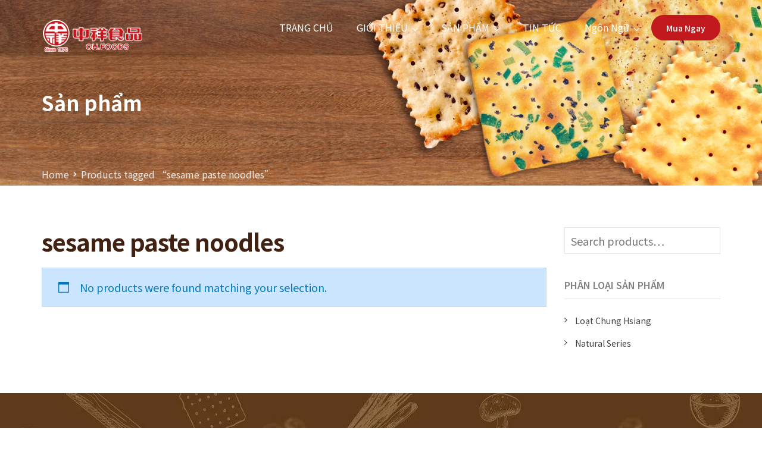

--- FILE ---
content_type: text/html; charset=UTF-8
request_url: https://www.chfoods.com.tw/vn/product-tag/sesame-paste-noodles/
body_size: 15813
content:
<!doctype html>
<html lang="vn">
<head>
<!-- Google tag (gtag.js) -->
<script async src="https://www.googletagmanager.com/gtag/js?id=G-HBF5QYHK54"></script>
<script>
window.dataLayer = window.dataLayer || [];
function gtag(){dataLayer.push(arguments);}
gtag('js', new Date());
gtag('config', 'G-HBF5QYHK54');
</script>
<!-- Google tag (gtag.js) -->
<script async src="https://www.googletagmanager.com/gtag/js?id=UA-154200767-2"></script>
<script>
window.dataLayer = window.dataLayer || [];
function gtag(){dataLayer.push(arguments);}
gtag('js', new Date());
gtag('config', 'UA-154200767-2');
</script>
<meta name="google-site-verification" content="bNvA8EZHpOGtjnvR3n-8aUqo1eoJ1FDkaIrz2pEmAhA" />
<meta charset="UTF-8">
<meta name="viewport" content="width=device-width, initial-scale=1">
<link rel="profile" href="http://gmpg.org/xfn/11">
<meta name='robots' content='index, follow, max-image-preview:large, max-snippet:-1, max-video-preview:-1' />
<style>img:is([sizes="auto" i], [sizes^="auto," i]) { contain-intrinsic-size: 3000px 1500px }</style>
<!-- This site is optimized with the Yoast SEO plugin v22.6 - https://yoast.com/wordpress/plugins/seo/ -->
<title>sesame paste noodles 彙整 | Chung Hsiang Foods.</title>
<link rel="canonical" href="https://www.chfoods.com.tw/jp/product-tag/sesame-paste-noodles/" />
<meta property="og:locale" content="en_US" />
<meta property="og:type" content="article" />
<meta property="og:title" content="sesame paste noodles 彙整 | Chung Hsiang Foods." />
<meta property="og:url" content="https://www.chfoods.com.tw/jp/product-tag/sesame-paste-noodles/" />
<meta property="og:site_name" content="Chung Hsiang Foods." />
<meta property="og:image" content="https://www.chfoods.com.tw/wp-content/uploads/2019/01/LINE-COVER.jpg" />
<meta property="og:image:width" content="1080" />
<meta property="og:image:height" content="878" />
<meta property="og:image:type" content="image/jpeg" />
<meta name="twitter:card" content="summary_large_image" />
<script type="application/ld+json" class="yoast-schema-graph">{"@context":"https://schema.org","@graph":[{"@type":"CollectionPage","@id":"https://www.chfoods.com.tw/jp/product-tag/sesame-paste-noodles/","url":"https://www.chfoods.com.tw/jp/product-tag/sesame-paste-noodles/","name":"sesame paste noodles 彙整 | Chung Hsiang Foods.","isPartOf":{"@id":"https://www.chfoods.com.tw/cn/#website"},"breadcrumb":{"@id":"https://www.chfoods.com.tw/jp/product-tag/sesame-paste-noodles/#breadcrumb"},"inLanguage":"vn"},{"@type":"BreadcrumbList","@id":"https://www.chfoods.com.tw/jp/product-tag/sesame-paste-noodles/#breadcrumb","itemListElement":[{"@type":"ListItem","position":1,"name":"首頁","item":"https://www.chfoods.com.tw/"},{"@type":"ListItem","position":2,"name":"sesame paste noodles"}]},{"@type":"WebSite","@id":"https://www.chfoods.com.tw/cn/#website","url":"https://www.chfoods.com.tw/cn/","name":"Chung Hsiang Foods.","description":"Chung Hsaing Food. phẩm đã được biết đến với một loạt bánh quy soda tự nhiên. Sau hơn 50 năm, Zhongxiang Food vẫn còn tồn tại trên thị trường và các sản phẩm của nó được lan truyền khắp cả nước và nước ngoài.","publisher":{"@id":"https://www.chfoods.com.tw/cn/#organization"},"potentialAction":[{"@type":"SearchAction","target":{"@type":"EntryPoint","urlTemplate":"https://www.chfoods.com.tw/cn/?s={search_term_string}"},"query-input":"required name=search_term_string"}],"inLanguage":"vn"},{"@type":"Organization","@id":"https://www.chfoods.com.tw/cn/#organization","name":"Chung Hsiang Foods.","url":"https://www.chfoods.com.tw/cn/","logo":{"@type":"ImageObject","inLanguage":"vn","@id":"https://www.chfoods.com.tw/cn/#/schema/logo/image/","url":"https://www.chfoods.com.tw/wp-content/uploads/2019/02/logo_wf_170.png","contentUrl":"https://www.chfoods.com.tw/wp-content/uploads/2019/02/logo_wf_170.png","width":170,"height":55,"caption":"Chung Hsiang Foods."},"image":{"@id":"https://www.chfoods.com.tw/cn/#/schema/logo/image/"}}]}</script>
<!-- / Yoast SEO plugin. -->
<link rel='dns-prefetch' href='//fonts.googleapis.com' />
<link rel='dns-prefetch' href='//maxcdn.bootstrapcdn.com' />
<link rel='preconnect' href='https://fonts.gstatic.com' crossorigin />
<link rel="alternate" type="application/rss+xml" title="Chung Hsiang Foods. &raquo; Feed" href="https://www.chfoods.com.tw/vn/feed/" />
<link rel="alternate" type="application/rss+xml" title="Chung Hsiang Foods. &raquo; Comments Feed" href="https://www.chfoods.com.tw/vn/comments/feed/" />
<link rel="alternate" type="application/rss+xml" title="Chung Hsiang Foods. &raquo; sesame paste noodles Tag Feed" href="https://www.chfoods.com.tw/vn/product-tag/sesame-paste-noodles/feed/" />
<!-- This site uses the Google Analytics by ExactMetrics plugin v6.2.2 - Using Analytics tracking - https://www.exactmetrics.com/ -->
<script type="text/javascript" data-cfasync="false">
var em_version         = '6.2.2';
var em_track_user      = true;
var em_no_track_reason = '';
var disableStr = 'ga-disable-UA-146153542-1';
/* Function to detect opted out users */
function __gaTrackerIsOptedOut() {
return document.cookie.indexOf(disableStr + '=true') > -1;
}
/* Disable tracking if the opt-out cookie exists. */
if ( __gaTrackerIsOptedOut() ) {
window[disableStr] = true;
}
/* Opt-out function */
function __gaTrackerOptout() {
document.cookie = disableStr + '=true; expires=Thu, 31 Dec 2099 23:59:59 UTC; path=/';
window[disableStr] = true;
}
if ( 'undefined' === typeof gaOptout ) {
function gaOptout() {
__gaTrackerOptout();
}
}
if ( em_track_user ) {
(function(i,s,o,g,r,a,m){i['GoogleAnalyticsObject']=r;i[r]=i[r]||function(){
(i[r].q=i[r].q||[]).push(arguments)},i[r].l=1*new Date();a=s.createElement(o),
m=s.getElementsByTagName(o)[0];a.async=1;a.src=g;m.parentNode.insertBefore(a,m)
})(window,document,'script','//www.google-analytics.com/analytics.js','__gaTracker');
window.ga = __gaTracker;		__gaTracker('create', 'UA-146153542-1', 'auto');
__gaTracker('set', 'forceSSL', true);
__gaTracker('send','pageview');
__gaTracker( function() { window.ga = __gaTracker; } );
} else {
console.log( "" );
(function() {
/* https://developers.google.com/analytics/devguides/collection/analyticsjs/ */
var noopfn = function() {
return null;
};
var noopnullfn = function() {
return null;
};
var Tracker = function() {
return null;
};
var p = Tracker.prototype;
p.get = noopfn;
p.set = noopfn;
p.send = noopfn;
var __gaTracker = function() {
var len = arguments.length;
if ( len === 0 ) {
return;
}
var f = arguments[len-1];
if ( typeof f !== 'object' || f === null || typeof f.hitCallback !== 'function' ) {
console.log( 'Not running function __gaTracker(' + arguments[0] + " ....) because you are not being tracked. " + em_no_track_reason );
return;
}
try {
f.hitCallback();
} catch (ex) {
}
};
__gaTracker.create = function() {
return new Tracker();
};
__gaTracker.getByName = noopnullfn;
__gaTracker.getAll = function() {
return [];
};
__gaTracker.remove = noopfn;
window['__gaTracker'] = __gaTracker;
window.ga = __gaTracker;		})();
}
</script>
<!-- / Google Analytics by ExactMetrics -->
<link rel='stylesheet' id='wp-block-library-css' href='https://www.chfoods.com.tw/wp-includes/css/dist/block-library/style.css?ver=6.8.3' type='text/css' media='all' />
<style id='classic-theme-styles-inline-css' type='text/css'>
/**
* These rules are needed for backwards compatibility.
* They should match the button element rules in the base theme.json file.
*/
.wp-block-button__link {
color: #ffffff;
background-color: #32373c;
border-radius: 9999px; /* 100% causes an oval, but any explicit but really high value retains the pill shape. */
/* This needs a low specificity so it won't override the rules from the button element if defined in theme.json. */
box-shadow: none;
text-decoration: none;
/* The extra 2px are added to size solids the same as the outline versions.*/
padding: calc(0.667em + 2px) calc(1.333em + 2px);
font-size: 1.125em;
}
.wp-block-file__button {
background: #32373c;
color: #ffffff;
text-decoration: none;
}
</style>
<link rel='stylesheet' id='wc-block-style-css' href='https://www.chfoods.com.tw/wp-content/plugins/woocommerce/packages/woocommerce-blocks/build/style.css?ver=1575600624' type='text/css' media='all' />
<style id='global-styles-inline-css' type='text/css'>
:root{--wp--preset--aspect-ratio--square: 1;--wp--preset--aspect-ratio--4-3: 4/3;--wp--preset--aspect-ratio--3-4: 3/4;--wp--preset--aspect-ratio--3-2: 3/2;--wp--preset--aspect-ratio--2-3: 2/3;--wp--preset--aspect-ratio--16-9: 16/9;--wp--preset--aspect-ratio--9-16: 9/16;--wp--preset--color--black: #000000;--wp--preset--color--cyan-bluish-gray: #abb8c3;--wp--preset--color--white: #ffffff;--wp--preset--color--pale-pink: #f78da7;--wp--preset--color--vivid-red: #cf2e2e;--wp--preset--color--luminous-vivid-orange: #ff6900;--wp--preset--color--luminous-vivid-amber: #fcb900;--wp--preset--color--light-green-cyan: #7bdcb5;--wp--preset--color--vivid-green-cyan: #00d084;--wp--preset--color--pale-cyan-blue: #8ed1fc;--wp--preset--color--vivid-cyan-blue: #0693e3;--wp--preset--color--vivid-purple: #9b51e0;--wp--preset--gradient--vivid-cyan-blue-to-vivid-purple: linear-gradient(135deg,rgba(6,147,227,1) 0%,rgb(155,81,224) 100%);--wp--preset--gradient--light-green-cyan-to-vivid-green-cyan: linear-gradient(135deg,rgb(122,220,180) 0%,rgb(0,208,130) 100%);--wp--preset--gradient--luminous-vivid-amber-to-luminous-vivid-orange: linear-gradient(135deg,rgba(252,185,0,1) 0%,rgba(255,105,0,1) 100%);--wp--preset--gradient--luminous-vivid-orange-to-vivid-red: linear-gradient(135deg,rgba(255,105,0,1) 0%,rgb(207,46,46) 100%);--wp--preset--gradient--very-light-gray-to-cyan-bluish-gray: linear-gradient(135deg,rgb(238,238,238) 0%,rgb(169,184,195) 100%);--wp--preset--gradient--cool-to-warm-spectrum: linear-gradient(135deg,rgb(74,234,220) 0%,rgb(151,120,209) 20%,rgb(207,42,186) 40%,rgb(238,44,130) 60%,rgb(251,105,98) 80%,rgb(254,248,76) 100%);--wp--preset--gradient--blush-light-purple: linear-gradient(135deg,rgb(255,206,236) 0%,rgb(152,150,240) 100%);--wp--preset--gradient--blush-bordeaux: linear-gradient(135deg,rgb(254,205,165) 0%,rgb(254,45,45) 50%,rgb(107,0,62) 100%);--wp--preset--gradient--luminous-dusk: linear-gradient(135deg,rgb(255,203,112) 0%,rgb(199,81,192) 50%,rgb(65,88,208) 100%);--wp--preset--gradient--pale-ocean: linear-gradient(135deg,rgb(255,245,203) 0%,rgb(182,227,212) 50%,rgb(51,167,181) 100%);--wp--preset--gradient--electric-grass: linear-gradient(135deg,rgb(202,248,128) 0%,rgb(113,206,126) 100%);--wp--preset--gradient--midnight: linear-gradient(135deg,rgb(2,3,129) 0%,rgb(40,116,252) 100%);--wp--preset--font-size--small: 13px;--wp--preset--font-size--medium: 20px;--wp--preset--font-size--large: 36px;--wp--preset--font-size--x-large: 42px;--wp--preset--spacing--20: 0.44rem;--wp--preset--spacing--30: 0.67rem;--wp--preset--spacing--40: 1rem;--wp--preset--spacing--50: 1.5rem;--wp--preset--spacing--60: 2.25rem;--wp--preset--spacing--70: 3.38rem;--wp--preset--spacing--80: 5.06rem;--wp--preset--shadow--natural: 6px 6px 9px rgba(0, 0, 0, 0.2);--wp--preset--shadow--deep: 12px 12px 50px rgba(0, 0, 0, 0.4);--wp--preset--shadow--sharp: 6px 6px 0px rgba(0, 0, 0, 0.2);--wp--preset--shadow--outlined: 6px 6px 0px -3px rgba(255, 255, 255, 1), 6px 6px rgba(0, 0, 0, 1);--wp--preset--shadow--crisp: 6px 6px 0px rgba(0, 0, 0, 1);}:where(.is-layout-flex){gap: 0.5em;}:where(.is-layout-grid){gap: 0.5em;}body .is-layout-flex{display: flex;}.is-layout-flex{flex-wrap: wrap;align-items: center;}.is-layout-flex > :is(*, div){margin: 0;}body .is-layout-grid{display: grid;}.is-layout-grid > :is(*, div){margin: 0;}:where(.wp-block-columns.is-layout-flex){gap: 2em;}:where(.wp-block-columns.is-layout-grid){gap: 2em;}:where(.wp-block-post-template.is-layout-flex){gap: 1.25em;}:where(.wp-block-post-template.is-layout-grid){gap: 1.25em;}.has-black-color{color: var(--wp--preset--color--black) !important;}.has-cyan-bluish-gray-color{color: var(--wp--preset--color--cyan-bluish-gray) !important;}.has-white-color{color: var(--wp--preset--color--white) !important;}.has-pale-pink-color{color: var(--wp--preset--color--pale-pink) !important;}.has-vivid-red-color{color: var(--wp--preset--color--vivid-red) !important;}.has-luminous-vivid-orange-color{color: var(--wp--preset--color--luminous-vivid-orange) !important;}.has-luminous-vivid-amber-color{color: var(--wp--preset--color--luminous-vivid-amber) !important;}.has-light-green-cyan-color{color: var(--wp--preset--color--light-green-cyan) !important;}.has-vivid-green-cyan-color{color: var(--wp--preset--color--vivid-green-cyan) !important;}.has-pale-cyan-blue-color{color: var(--wp--preset--color--pale-cyan-blue) !important;}.has-vivid-cyan-blue-color{color: var(--wp--preset--color--vivid-cyan-blue) !important;}.has-vivid-purple-color{color: var(--wp--preset--color--vivid-purple) !important;}.has-black-background-color{background-color: var(--wp--preset--color--black) !important;}.has-cyan-bluish-gray-background-color{background-color: var(--wp--preset--color--cyan-bluish-gray) !important;}.has-white-background-color{background-color: var(--wp--preset--color--white) !important;}.has-pale-pink-background-color{background-color: var(--wp--preset--color--pale-pink) !important;}.has-vivid-red-background-color{background-color: var(--wp--preset--color--vivid-red) !important;}.has-luminous-vivid-orange-background-color{background-color: var(--wp--preset--color--luminous-vivid-orange) !important;}.has-luminous-vivid-amber-background-color{background-color: var(--wp--preset--color--luminous-vivid-amber) !important;}.has-light-green-cyan-background-color{background-color: var(--wp--preset--color--light-green-cyan) !important;}.has-vivid-green-cyan-background-color{background-color: var(--wp--preset--color--vivid-green-cyan) !important;}.has-pale-cyan-blue-background-color{background-color: var(--wp--preset--color--pale-cyan-blue) !important;}.has-vivid-cyan-blue-background-color{background-color: var(--wp--preset--color--vivid-cyan-blue) !important;}.has-vivid-purple-background-color{background-color: var(--wp--preset--color--vivid-purple) !important;}.has-black-border-color{border-color: var(--wp--preset--color--black) !important;}.has-cyan-bluish-gray-border-color{border-color: var(--wp--preset--color--cyan-bluish-gray) !important;}.has-white-border-color{border-color: var(--wp--preset--color--white) !important;}.has-pale-pink-border-color{border-color: var(--wp--preset--color--pale-pink) !important;}.has-vivid-red-border-color{border-color: var(--wp--preset--color--vivid-red) !important;}.has-luminous-vivid-orange-border-color{border-color: var(--wp--preset--color--luminous-vivid-orange) !important;}.has-luminous-vivid-amber-border-color{border-color: var(--wp--preset--color--luminous-vivid-amber) !important;}.has-light-green-cyan-border-color{border-color: var(--wp--preset--color--light-green-cyan) !important;}.has-vivid-green-cyan-border-color{border-color: var(--wp--preset--color--vivid-green-cyan) !important;}.has-pale-cyan-blue-border-color{border-color: var(--wp--preset--color--pale-cyan-blue) !important;}.has-vivid-cyan-blue-border-color{border-color: var(--wp--preset--color--vivid-cyan-blue) !important;}.has-vivid-purple-border-color{border-color: var(--wp--preset--color--vivid-purple) !important;}.has-vivid-cyan-blue-to-vivid-purple-gradient-background{background: var(--wp--preset--gradient--vivid-cyan-blue-to-vivid-purple) !important;}.has-light-green-cyan-to-vivid-green-cyan-gradient-background{background: var(--wp--preset--gradient--light-green-cyan-to-vivid-green-cyan) !important;}.has-luminous-vivid-amber-to-luminous-vivid-orange-gradient-background{background: var(--wp--preset--gradient--luminous-vivid-amber-to-luminous-vivid-orange) !important;}.has-luminous-vivid-orange-to-vivid-red-gradient-background{background: var(--wp--preset--gradient--luminous-vivid-orange-to-vivid-red) !important;}.has-very-light-gray-to-cyan-bluish-gray-gradient-background{background: var(--wp--preset--gradient--very-light-gray-to-cyan-bluish-gray) !important;}.has-cool-to-warm-spectrum-gradient-background{background: var(--wp--preset--gradient--cool-to-warm-spectrum) !important;}.has-blush-light-purple-gradient-background{background: var(--wp--preset--gradient--blush-light-purple) !important;}.has-blush-bordeaux-gradient-background{background: var(--wp--preset--gradient--blush-bordeaux) !important;}.has-luminous-dusk-gradient-background{background: var(--wp--preset--gradient--luminous-dusk) !important;}.has-pale-ocean-gradient-background{background: var(--wp--preset--gradient--pale-ocean) !important;}.has-electric-grass-gradient-background{background: var(--wp--preset--gradient--electric-grass) !important;}.has-midnight-gradient-background{background: var(--wp--preset--gradient--midnight) !important;}.has-small-font-size{font-size: var(--wp--preset--font-size--small) !important;}.has-medium-font-size{font-size: var(--wp--preset--font-size--medium) !important;}.has-large-font-size{font-size: var(--wp--preset--font-size--large) !important;}.has-x-large-font-size{font-size: var(--wp--preset--font-size--x-large) !important;}
:where(.wp-block-post-template.is-layout-flex){gap: 1.25em;}:where(.wp-block-post-template.is-layout-grid){gap: 1.25em;}
:where(.wp-block-columns.is-layout-flex){gap: 2em;}:where(.wp-block-columns.is-layout-grid){gap: 2em;}
:root :where(.wp-block-pullquote){font-size: 1.5em;line-height: 1.6;}
</style>
<link rel='stylesheet' id='contact-form-7-css' href='https://www.chfoods.com.tw/wp-content/plugins/contact-form-7/includes/css/styles.css?ver=5.1.4' type='text/css' media='all' />
<link rel='stylesheet' id='fvp-frontend-css' href='https://www.chfoods.com.tw/wp-content/plugins/featured-video-plus/styles/frontend.css?ver=2.3.3' type='text/css' media='all' />
<link rel='stylesheet' id='rt-megamenu-front-end-style-css' href='https://www.chfoods.com.tw/wp-content/plugins/radiantthemes-mega-menu/assets/css/rt-megamenu.css?ver=6.8.3' type='text/css' media='all' />
<link rel='stylesheet' id='rs-plugin-settings-css' href='https://www.chfoods.com.tw/wp-content/plugins/revslider/public/assets/css/rs6.css?ver=6.1.3' type='text/css' media='all' />
<style id='rs-plugin-settings-inline-css' type='text/css'>
#rs-demo-id {}
</style>
<link rel='stylesheet' id='smls-fontawesome-style-css' href='https://www.chfoods.com.tw/wp-content/plugins/smart-logo-showcase-lite/css/font-awesome.min.css?ver=1.1.5' type='text/css' media='all' />
<link rel='stylesheet' id='smls-google-fonts-sans-css' href='https://fonts.googleapis.com/css?family=Open+Sans%3A400%2C300%2C600%2C700%2C800&#038;ver=6.8.3' type='text/css' media='all' />
<link rel='stylesheet' id='smls-google-fonts-roboto-css' href='https://fonts.googleapis.com/css?family=Roboto%3A400%2C300italic%2C400italic%2C500%2C500italic%2C700%2C700italic%2C900italic%2C900&#038;ver=6.8.3' type='text/css' media='all' />
<link rel='stylesheet' id='smls-google-fonts-lato-css' href='https://fonts.googleapis.com/css?family=Lato%3A400%2C300italic%2C400italic%2C700%2C700italic%2C900italic%2C900&#038;ver=6.8.3' type='text/css' media='all' />
<link rel='stylesheet' id='smls-google-fonts-montserrat-css' href='https://fonts.googleapis.com/css?family=Montserrat%3A400%2C700&#038;ver=6.8.3' type='text/css' media='all' />
<link rel='stylesheet' id='smls-google-fonts-merriweather-css' href='https://fonts.googleapis.com/css?family=Merriweather+Sans%3A300%2C400%2C700%2C800+Sans%3A300%2C400%2C700&#038;ver=6.8.3' type='text/css' media='all' />
<link rel='stylesheet' id='smls-google-fonts-droid-css' href='https://fonts.googleapis.com/css?family=Droid+Sans%3A400%2C700&#038;ver=6.8.3' type='text/css' media='all' />
<link rel='stylesheet' id='smls-google-fonts-oxygen-css' href='https://fonts.googleapis.com/css?family=Oxygen%3A300%2C400%2C700&#038;ver=6.8.3' type='text/css' media='all' />
<link rel='stylesheet' id='smls-google-fonts-raleway-css' href='https://fonts.googleapis.com/css?family=Raleway%3A100%2C200%2C300%2C400%2C500%2C600%2C700%2C800%2C900&#038;ver=6.8.3' type='text/css' media='all' />
<link rel='stylesheet' id='smls-owl-style-css' href='https://www.chfoods.com.tw/wp-content/plugins/smart-logo-showcase-lite/css/owl.carousel.css?ver=1.1.5' type='text/css' media='all' />
<link rel='stylesheet' id='smls-tooltip-style-css' href='https://www.chfoods.com.tw/wp-content/plugins/smart-logo-showcase-lite/css/tooltipster.bundle.css?ver=1.1.5' type='text/css' media='all' />
<link rel='stylesheet' id='smls-frontend-style-css' href='https://www.chfoods.com.tw/wp-content/plugins/smart-logo-showcase-lite/css/smls-frontend-style.css?ver=1.1.5' type='text/css' media='all' />
<link rel='stylesheet' id='smls-responsive-style-css' href='https://www.chfoods.com.tw/wp-content/plugins/smart-logo-showcase-lite/css/smls-responsive.css?ver=1.1.5' type='text/css' media='all' />
<link rel='stylesheet' id='wpsm_team_b-font-awesome-front-css' href='https://www.chfoods.com.tw/wp-content/plugins/testimonial-pro/assets/css/font-awesome/css/font-awesome.min.css?ver=6.8.3' type='text/css' media='all' />
<link rel='stylesheet' id='wpsm_team_b_bootstrap-front-css' href='https://www.chfoods.com.tw/wp-content/plugins/testimonial-pro/assets/css/bootstrap-front.css?ver=6.8.3' type='text/css' media='all' />
<link rel='stylesheet' id='wpsm_testi_pro_bootstrap-front-css' href='https://www.chfoods.com.tw/wp-content/plugins/testimonial-pro/assets/css/bootstrap-front.css?ver=6.8.3' type='text/css' media='all' />
<link rel='stylesheet' id='wpsm_testi_pro-font-awesome-front-css' href='https://www.chfoods.com.tw/wp-content/plugins/testimonial-pro/assets/css/font-awesome/css/font-awesome.min.css?ver=6.8.3' type='text/css' media='all' />
<link rel='stylesheet' id='wpsm_testi_pro_star-css-front-css' href='https://www.chfoods.com.tw/wp-content/plugins/testimonial-pro/assets/css/star-rating.css?ver=6.8.3' type='text/css' media='all' />
<link rel='stylesheet' id='wpsm_testi_pro_carousel-theme-css-css' href='https://www.chfoods.com.tw/wp-content/plugins/testimonial-pro/assets/css/owl.theme.default.css?ver=6.8.3' type='text/css' media='all' />
<link rel='stylesheet' id='wpsm_testi_pro_isotope-css-css' href='https://www.chfoods.com.tw/wp-content/plugins/testimonial-pro/assets/css/isotope-style.css?ver=6.8.3' type='text/css' media='all' />
<link rel='stylesheet' id='wpsm_testi_pro_slick-css-css' href='https://www.chfoods.com.tw/wp-content/plugins/testimonial-pro/assets/css/slick.css?ver=6.8.3' type='text/css' media='all' />
<link rel='stylesheet' id='font-awesome-css' href='https://www.chfoods.com.tw/wp-content/themes/unbound/css/font-awesome.min.css' type='text/css' media='all' />
<link rel='stylesheet' id='fontawesome-css' href='https://maxcdn.bootstrapcdn.com/font-awesome/4.7.0/css/font-awesome.min.css?ver=6.8.3' type='text/css' media='all' />
<link rel='stylesheet' id='users-css' href='https://www.chfoods.com.tw/wp-content/plugins/woo-custom-cart-button/assets/css/users.css?ver=6.8.3' type='text/css' media='all' />
<link rel='stylesheet' id='hover-css' href='https://www.chfoods.com.tw/wp-content/plugins/woo-custom-cart-button/assets/css/hover.css?ver=6.8.3' type='text/css' media='all' />
<link rel='stylesheet' id='hover-min-css' href='https://www.chfoods.com.tw/wp-content/plugins/woo-custom-cart-button/assets/css/hover-min.css?ver=6.8.3' type='text/css' media='all' />
<link rel='stylesheet' id='woocommerce-layout-css' href='https://www.chfoods.com.tw/wp-content/plugins/woocommerce/assets/css/woocommerce-layout.css?ver=3.8.1' type='text/css' media='all' />
<link rel='stylesheet' id='woocommerce-smallscreen-css' href='https://www.chfoods.com.tw/wp-content/plugins/woocommerce/assets/css/woocommerce-smallscreen.css?ver=3.8.1' type='text/css' media='only screen and (max-width: 768px)' />
<link rel='stylesheet' id='woocommerce-general-css' href='https://www.chfoods.com.tw/wp-content/plugins/woocommerce/assets/css/woocommerce.css?ver=3.8.1' type='text/css' media='all' />
<style id='woocommerce-inline-inline-css' type='text/css'>
.woocommerce form .form-row .required { visibility: visible; }
</style>
<link rel='stylesheet' id='dgwt-wcas-style-css' href='https://www.chfoods.com.tw/wp-content/plugins/ajax-search-for-woocommerce/assets/css/style.min.css?ver=1.7.2' type='text/css' media='all' />
<link rel='stylesheet' id='bootstrap-css' href='https://www.chfoods.com.tw/wp-content/themes/unbound/css/bootstrap.min.css' type='text/css' media='all' />
<link rel='stylesheet' id='elusive-icons-css' href='https://www.chfoods.com.tw/wp-content/themes/unbound/css/elusive-icons.min.css' type='text/css' media='all' />
<link rel='stylesheet' id='animate-css' href='https://www.chfoods.com.tw/wp-content/plugins/woocommerce-products-slider/assets/front/css/animate.css?ver=6.8.3' type='text/css' media='all' />
<link rel='stylesheet' id='js_composer_front-css' href='https://www.chfoods.com.tw/wp-content/plugins/js_composer/assets/css/js_composer.min.css?ver=5.5.2' type='text/css' media='all' />
<link rel='stylesheet' id='radiantthemes-custom-css' href='https://www.chfoods.com.tw/wp-content/themes/unbound/css/radiantthemes-custom.css' type='text/css' media='all' />
<link rel='stylesheet' id='radiantthemes-responsive-css' href='https://www.chfoods.com.tw/wp-content/themes/unbound/css/radiantthemes-responsive.css' type='text/css' media='all' />
<link rel='stylesheet' id='preloader-css' href='https://www.chfoods.com.tw/wp-content/themes/unbound/css/spinkit.min.css' type='text/css' media='all' />
<link rel='stylesheet' id='radiantthemes-header-style-eleven-css' href='https://www.chfoods.com.tw/wp-content/themes/unbound/css/radiantthemes-header-style-eleven.css' type='text/css' media='all' />
<link rel='stylesheet' id='radiantthemes-footer-style-three-css' href='https://www.chfoods.com.tw/wp-content/themes/unbound/css/radiantthemes-footer-style-three.css' type='text/css' media='all' />
<link rel='stylesheet' id='radiantthemes-style-css' href='https://www.chfoods.com.tw/wp-content/themes/unbound/style.css?ver=6.8.3' type='text/css' media='all' />
<link rel='stylesheet' id='radiantthemes-user-custom-css' href='https://www.chfoods.com.tw/wp-content/themes/unbound/css/radiantthemes-user-custom.css?ver=1761950931' type='text/css' media='all' />
<link rel='stylesheet' id='radiantthemes-dynamic-css' href='https://www.chfoods.com.tw/wp-content/themes/unbound/css/radiantthemes-dynamic.css?ver=1761950931' type='text/css' media='all' />
<link rel='stylesheet' id='radiantthemes-button-element-one-css' href='https://www.chfoods.com.tw/wp-content/plugins/radiantthemes-addons/button/css/radiantthemes-button-element-one.css?ver=6.8.3' type='text/css' media='all' />
<style id='radiantthemes-button-element-one-inline-css' type='text/css'>
.gdpr-notice .btn, .team.element-six .team-item > .holder .data .btn, .radiantthemes-button > .radiantthemes-button-main, .rt-fancy-text-box > .holder > .more .btn, .rt-call-to-action-wraper .rt-call-to-action-item .btn:hover, .radiant-contact-form .form-row input[type=submit], .wraper_error_main.style-one .error_main .btn, .wraper_error_main.style-two .error_main .btn, .wraper_error_main.style-three .error_main_item .btn, .wraper_error_main.style-four .error_main .btn {  border-radius:30px 30px 30px 30px ; }
</style>
<link rel='stylesheet' id='radiantthemes-contact-box-widget-css' href='https://www.chfoods.com.tw/wp-content/plugins/radiantthemes-addons/widget/contact-box/css/radiantthemes-contact-box.css?ver=1761950931' type='text/css' media='all' />
<link rel='stylesheet' id='radiantthemes-recent-posts-widget-css' href='https://www.chfoods.com.tw/wp-content/plugins/radiantthemes-addons/widget/recent-posts/css/radiantthemes-recent-post-with-thumbnail-element-one.css?ver=1761950931' type='text/css' media='all' />
<link rel='stylesheet' id='woo-variation-swatches-css' href='https://www.chfoods.com.tw/wp-content/plugins/woo-variation-swatches/assets/css/frontend.css?ver=1.0.85' type='text/css' media='all' />
<style id='woo-variation-swatches-inline-css' type='text/css'>
.variable-item:not(.radio-variable-item) { width : 100px; height : 100px; } .wvs-style-squared .button-variable-item { min-width : 100px; } .button-variable-item span { font-size : 16px; }
</style>
<link rel='stylesheet' id='woo-variation-swatches-theme-override-css' href='https://www.chfoods.com.tw/wp-content/plugins/woo-variation-swatches/assets/css/wvs-theme-override.css?ver=1.0.85' type='text/css' media='all' />
<link rel='stylesheet' id='woo-variation-swatches-tooltip-css' href='https://www.chfoods.com.tw/wp-content/plugins/woo-variation-swatches/assets/css/frontend-tooltip.css?ver=1.0.85' type='text/css' media='all' />
<link rel="preload" as="style" href="https://fonts.googleapis.com/css?family=Rubik:300,400,500,700,900,300italic,400italic,500italic,700italic,900italic|Poppins:300,400,500,600,700&#038;display=swap&#038;ver=1683117683" /><link rel="stylesheet" href="https://fonts.googleapis.com/css?family=Rubik:300,400,500,700,900,300italic,400italic,500italic,700italic,900italic|Poppins:300,400,500,600,700&#038;display=swap&#038;ver=1683117683" media="print" onload="this.media='all'"><noscript><link rel="stylesheet" href="https://fonts.googleapis.com/css?family=Rubik:300,400,500,700,900,300italic,400italic,500italic,700italic,900italic|Poppins:300,400,500,600,700&#038;display=swap&#038;ver=1683117683" /></noscript><link rel='stylesheet' id='otw-shortcode-general_foundicons-css' href='https://www.chfoods.com.tw/wp-content/plugins/buttons-shortcode-and-widget/include/otw_components/otw_shortcode/css/general_foundicons.css?ver=6.8.3' type='text/css' media='all' />
<link rel='stylesheet' id='otw-shortcode-social_foundicons-css' href='https://www.chfoods.com.tw/wp-content/plugins/buttons-shortcode-and-widget/include/otw_components/otw_shortcode/css/social_foundicons.css?ver=6.8.3' type='text/css' media='all' />
<link rel='stylesheet' id='otw-shortcode-css' href='https://www.chfoods.com.tw/wp-content/plugins/buttons-shortcode-and-widget/include/otw_components/otw_shortcode/css/otw_shortcode.css?ver=6.8.3' type='text/css' media='all' />
<script type="text/javascript" id="exactmetrics-frontend-script-js-extra">
/* <![CDATA[ */
var exactmetrics_frontend = {"js_events_tracking":"true","download_extensions":"zip,mp3,mpeg,pdf,docx,pptx,xlsx,rar","inbound_paths":"[{\"path\":\"\\\/go\\\/\",\"label\":\"affiliate\"},{\"path\":\"\\\/recommend\\\/\",\"label\":\"affiliate\"}]","home_url":"https:\/\/www.chfoods.com.tw\/vn","hash_tracking":"false"};
/* ]]> */
</script>
<script type="text/javascript" src="https://www.chfoods.com.tw/wp-content/plugins/google-analytics-dashboard-for-wp/assets/js/frontend.js?ver=1761950931" id="exactmetrics-frontend-script-js"></script>
<script type="text/javascript" src="https://www.chfoods.com.tw/wp-includes/js/jquery/jquery.js?ver=3.7.1" id="jquery-core-js"></script>
<script type="text/javascript" src="https://www.chfoods.com.tw/wp-includes/js/jquery/jquery-migrate.js?ver=3.4.1" id="jquery-migrate-js"></script>
<script type="text/javascript" src="https://www.chfoods.com.tw/wp-content/plugins/featured-video-plus/js/jquery.fitvids.js?ver=master-2015-08" id="jquery.fitvids-js"></script>
<script type="text/javascript" id="fvp-frontend-js-extra">
/* <![CDATA[ */
var fvpdata = {"ajaxurl":"https:\/\/www.chfoods.com.tw\/wp-admin\/admin-ajax.php","nonce":"b9d3492e38","fitvids":"1","dynamic":"","overlay":"","opacity":"0.75","color":"b","width":"640"};
/* ]]> */
</script>
<script type="text/javascript" src="https://www.chfoods.com.tw/wp-content/plugins/featured-video-plus/js/frontend.js?ver=2.3.3" id="fvp-frontend-js"></script>
<script type="text/javascript" src="https://www.chfoods.com.tw/wp-content/plugins/revslider/public/assets/js/revolution.tools.min.js?ver=6.0&#039; defer=&#039;defer" id="tp-tools-js"></script>
<script type="text/javascript" src="https://www.chfoods.com.tw/wp-content/plugins/revslider/public/assets/js/rs6.min.js?ver=6.1.3&#039; defer=&#039;defer" id="revmin-js"></script>
<script type="text/javascript" src="https://www.chfoods.com.tw/wp-content/plugins/smart-logo-showcase-lite/js/owl.carousel.js?ver=1.1.5" id="smls-owl-script-js"></script>
<script type="text/javascript" src="https://www.chfoods.com.tw/wp-content/plugins/smart-logo-showcase-lite/js/tooltipster.bundle.js?ver=1.1.5" id="smls-tooltip-script-js"></script>
<script type="text/javascript" src="https://www.chfoods.com.tw/wp-content/plugins/smart-logo-showcase-lite/js/smls-frontend-script.js?ver=1.1.5" id="smls-frontend-script-js"></script>
<script type="text/javascript" src="https://www.chfoods.com.tw/wp-content/plugins/testimonial-pro/assets/js/owl.carousel.min.js?ver=6.8.3" id="wpsm_testi_pro-carousel-js-js"></script>
<script type="text/javascript" src="https://www.chfoods.com.tw/wp-content/plugins/testimonial-pro/assets/js/jquery.isotope.js?ver=6.8.3" id="wpsm_testi_pro-main-isotop-js-js"></script>
<script type="text/javascript" src="https://www.chfoods.com.tw/wp-content/plugins/testimonial-pro/assets/js/star-rating.js?ver=6.8.3" id="wpsm_testi_pro-star-front-js-js"></script>
<script type="text/javascript" src="https://www.chfoods.com.tw/wp-content/plugins/testimonial-pro/assets/js/slick.min.js?ver=6.8.3" id="wpsm_count_pro_index-slickminjs-js"></script>
<script type="text/javascript" src="https://www.chfoods.com.tw/wp-content/plugins/woocommerce/assets/js/jquery-blockui/jquery.blockUI.js?ver=2.70" id="jquery-blockui-js"></script>
<script type="text/javascript" id="wc-add-to-cart-js-extra">
/* <![CDATA[ */
var wc_add_to_cart_params = {"ajax_url":"\/wp-admin\/admin-ajax.php","wc_ajax_url":"\/vn\/?wc-ajax=%%endpoint%%","i18n_view_cart":"View cart","cart_url":"https:\/\/www.chfoods.com.tw\/vn\/cart\/","is_cart":"","cart_redirect_after_add":"no"};
/* ]]> */
</script>
<script type="text/javascript" src="https://www.chfoods.com.tw/wp-content/plugins/woocommerce/assets/js/frontend/add-to-cart.js?ver=3.8.1" id="wc-add-to-cart-js"></script>
<script type="text/javascript" src="https://www.chfoods.com.tw/wp-content/plugins/js_composer/assets/js/vendors/woocommerce-add-to-cart.js?ver=5.5.2" id="vc_woocommerce-add-to-cart-js-js"></script>
<script type="text/javascript" src="https://www.chfoods.com.tw/wp-content/themes/unbound/js/retina.min.js?ver=1" id="retina-js"></script>
<script type="text/javascript" src="https://www.chfoods.com.tw/wp-includes/js/underscore.min.js?ver=1.13.7" id="underscore-js"></script>
<script type="text/javascript" id="wp-util-js-extra">
/* <![CDATA[ */
var _wpUtilSettings = {"ajax":{"url":"\/wp-admin\/admin-ajax.php"}};
/* ]]> */
</script>
<script type="text/javascript" src="https://www.chfoods.com.tw/wp-includes/js/wp-util.js?ver=6.8.3" id="wp-util-js"></script>
<script type="text/javascript" id="woo-variation-swatches-js-extra">
/* <![CDATA[ */
var woo_variation_swatches_options = {"is_product_page":""};
/* ]]> */
</script>
<script type="text/javascript" defer src="https://www.chfoods.com.tw/wp-content/plugins/woo-variation-swatches/assets/js/frontend.js?ver=1.0.85" id="woo-variation-swatches-js"></script>
<link rel="https://api.w.org/" href="https://www.chfoods.com.tw/vn/wp-json/" /><link rel="EditURI" type="application/rsd+xml" title="RSD" href="https://www.chfoods.com.tw/xmlrpc.php?rsd" />
<meta name="generator" content="WordPress 6.8.3" />
<meta name="generator" content="WooCommerce 3.8.1" />
<meta name="framework" content="Redux 4.1.20" /><link hreflang="zh" href="https://www.chfoods.com.tw/zh/product-tag/sesame-paste-noodles/" rel="alternate" />
<link hreflang="cn" href="https://www.chfoods.com.tw/cn/product-tag/sesame-paste-noodles/" rel="alternate" />
<link hreflang="en" href="https://www.chfoods.com.tw/en/product-tag/sesame-paste-noodles/" rel="alternate" />
<link hreflang="kr" href="https://www.chfoods.com.tw/kr/product-tag/sesame-paste-noodles/" rel="alternate" />
<link hreflang="jp" href="https://www.chfoods.com.tw/jp/product-tag/sesame-paste-noodles/" rel="alternate" />
<link hreflang="vn" href="https://www.chfoods.com.tw/vn/product-tag/sesame-paste-noodles/" rel="alternate" />
<link hreflang="x-default" href="https://www.chfoods.com.tw/product-tag/sesame-paste-noodles/" rel="alternate" />
<meta name="generator" content="qTranslate-X 3.4.6.8" />
<style type="text/css">.dgwt-wcas-ico-magnifier,.dgwt-wcas-ico-magnifier-handler{max-width:20px}.dgwt-wcas-search-wrapp{max-width:600px}</style>	<noscript><style>.woocommerce-product-gallery{ opacity: 1 !important; }</style></noscript>
<meta name="generator" content="Powered by WPBakery Page Builder - drag and drop page builder for WordPress."/>
<!--[if lte IE 9]><link rel="stylesheet" type="text/css" href="https://www.chfoods.com.tw/wp-content/plugins/js_composer/assets/css/vc_lte_ie9.min.css" media="screen"><![endif]--><meta name="generator" content="Powered by Slider Revolution 6.1.3 - responsive, Mobile-Friendly Slider Plugin for WordPress with comfortable drag and drop interface." />
<link rel="icon" href="https://www.chfoods.com.tw/wp-content/uploads/2018/07/cropped-icon-2-32x32.png" sizes="32x32" />
<link rel="icon" href="https://www.chfoods.com.tw/wp-content/uploads/2018/07/cropped-icon-2-192x192.png" sizes="192x192" />
<link rel="apple-touch-icon" href="https://www.chfoods.com.tw/wp-content/uploads/2018/07/cropped-icon-2-180x180.png" />
<meta name="msapplication-TileImage" content="https://www.chfoods.com.tw/wp-content/uploads/2018/07/cropped-icon-2-270x270.png" />
<script type="text/javascript">function setREVStartSize(t){try{var h,e=document.getElementById(t.c).parentNode.offsetWidth;if(e=0===e||isNaN(e)?window.innerWidth:e,t.tabw=void 0===t.tabw?0:parseInt(t.tabw),t.thumbw=void 0===t.thumbw?0:parseInt(t.thumbw),t.tabh=void 0===t.tabh?0:parseInt(t.tabh),t.thumbh=void 0===t.thumbh?0:parseInt(t.thumbh),t.tabhide=void 0===t.tabhide?0:parseInt(t.tabhide),t.thumbhide=void 0===t.thumbhide?0:parseInt(t.thumbhide),t.mh=void 0===t.mh||""==t.mh||"auto"===t.mh?0:parseInt(t.mh,0),"fullscreen"===t.layout||"fullscreen"===t.l)h=Math.max(t.mh,window.innerHeight);else{for(var i in t.gw=Array.isArray(t.gw)?t.gw:[t.gw],t.rl)void 0!==t.gw[i]&&0!==t.gw[i]||(t.gw[i]=t.gw[i-1]);for(var i in t.gh=void 0===t.el||""===t.el||Array.isArray(t.el)&&0==t.el.length?t.gh:t.el,t.gh=Array.isArray(t.gh)?t.gh:[t.gh],t.rl)void 0!==t.gh[i]&&0!==t.gh[i]||(t.gh[i]=t.gh[i-1]);var r,a=new Array(t.rl.length),n=0;for(var i in t.tabw=t.tabhide>=e?0:t.tabw,t.thumbw=t.thumbhide>=e?0:t.thumbw,t.tabh=t.tabhide>=e?0:t.tabh,t.thumbh=t.thumbhide>=e?0:t.thumbh,t.rl)a[i]=t.rl[i]<window.innerWidth?0:t.rl[i];for(var i in r=a[0],a)r>a[i]&&0<a[i]&&(r=a[i],n=i);var d=e>t.gw[n]+t.tabw+t.thumbw?1:(e-(t.tabw+t.thumbw))/t.gw[n];h=t.gh[n]*d+(t.tabh+t.thumbh)}void 0===window.rs_init_css&&(window.rs_init_css=document.head.appendChild(document.createElement("style"))),document.getElementById(t.c).height=h,window.rs_init_css.innerHTML+="#"+t.c+"_wrapper { height: "+h+"px }"}catch(t){console.log("Failure at Presize of Slider:"+t)}};</script>
<style type="text/css" id="wp-custom-css">
/*字型*/
@import url(https://fonts.googleapis.com/earlyaccess/notosanstc.css);
html, body, div, span, applet, object,
h1, h2, h3, h4, h5, h6, p, blockquote, pre,
a, abbr, acronym, address, big, cite, code,
del, dfn, em, font, img, ins, kbd, q, s, samp,
small, strike, strong, sub, sup, tt, var,
b, u,  center,
dl, dt, dd, ol, ul, li,
fieldset, form, label, legend,
caption, tbody, tfoot, thead {
font-family: 'Noto Sans TC', sans-serif, Roboto, Sans-serif!important;
}
div, ul, li, table,tr, th, td, button{
font-family:  'Noto Sans TC', sans-serif,  Roboto, Sans-serif!important;
}
@media screen and (max-width: 479px) and (min-width: 321px){
.header_main .brand-logo {
width: 80%;
text-align: left;
}
}
.wraper_header.style-five .wraper_header_main{
background-color: #ffffff!important;
}
#category-posts-3-internal .cat-post-title{
font-size: 16px;
color: #412212;
}
#category-posts-3-internal p{
color: #9b735e;
font-size: 14px;
}
.bg-white{
fill: #fff;
}
polygon{
fill: #fff;
}
.radiantthemes-timeline.element-two > .radiantthemes-timeline-item .radiantthemes-timeline-item-datestamp > .holder {
position: relative;
display: inline-block;
vertical-align: top;
padding: 7px 15px 7px 15px;
background-color: #c3a209 !important;
font-weight: 400;
font-size: 15px;
color: #fff !important;
line-height: 28px;
}
.radiantthemes-timeline.element-two > .radiantthemes-timeline-item .radiantthemes-timeline-item-datestamp > .holder:after {
position: absolute;
top: 50%;
right: 100%;
margin-top: -10px;
width: 0;
height: 0;
content: " ";
border: solid transparent;
border-color: rgba(0,0,0,0);
border-right-color: #c3a209  !important;
border-width: 10px;
pointer-events: none;
}
@media screen and (max-width: 479px) and (min-width: 321px){
.radiantthemes-timeline.element-two > .radiantthemes-timeline-item .radiantthemes-timeline-item-pic {
margin-bottom: 22px;
text-align: center !important;
}
}
.footer_main_item p{
color: #ffffff !important;
}
.widget-title {
color: #ffffff !important;
}
.footer_main_item ul.contact li{
color: #ffffff;
}
.radiantthemes-shop-box.style-five > .holder{
border: 1px #dcdcdc solid;
}
.header_main .brand-logo img{
max-width: 170px;
}
.header_main .responsive-nav i{
color: #ffffff;
}
.wpsf-cart-button {display:none !important;}
@media screen and (max-width: 479px) and (min-width: 321px){
.header_main .brand-logo {
width: 50%;
text-align: left; 
margin-top: 0px;
}
}
.woocommerce table.shop_attributes td p{
text-align:left;   
}
.widget-area > .widget .widget-title{
color:#818181!important;
}
.woocommerce .woocommerce-ordering {
display:none;
}
.radiantthemes-list.element-one ul li:before{
color: #ffffff;
font-size: 20px;
}
.radiantthemes-list.element-one > ul, .radiantthemes-list.element-one > ol{
line-height: 18px;
}
.woocommerce a.button.alt{
background-color: #c2191f!important;
font-weight:500;
}
.wraper_shop_single.style-one .shop_single_tabs > .tab-content > .tab-pane h2{
display:none;
}
.woocommerce-Price-amount{
display:none;
}
.span.woocommerce-Price-amount .amount{
display:none;
}
.woocommerce div.product form.cart div.quantity{
display:none!important;
}
.woocommerce div.product form.cart .button{
display:none;
}
.otw-button.large {
font-size:16px!important;
margin-bottom:20px;
font-weight:500;
}
.rtwpvg-wrapper .rtwpvg-slider-wrapper .rtwpvg-trigger-position-top-right{
display:none;
}
.woo-variation-swatches-stylesheet-enabled .variable-items-wrapper .variable-item:not(.radio-variable-item).selected, .woo-variation-swatches-stylesheet-enabled .variable-items-wrapper .variable-item:not(.radio-variable-item).selected:hover{
box-shadow:0 0 0 2px rgba(194,25,31,.9)!important;
}
@media (min-width: 768px){
.col-md-12{
width:50%!important;
}}
.wraper_inner_banner_main .inner_banner_main{
text-align:left!important;
}
.nav > [class*='menu-'] > ul.menu > li > ul {    
left:0 !important; 
}
.nav > [class*='menu-'] > ul.menu > li > ul > li > ul{
left:100%!important;
}
/*產品列表圖*/
.radiantthemes-shop-box.style-five > .holder > .pic > .product-image{
top:0px;
right:10px;
bottom:0px;
left:10px;
border-radius:50%;
border: 3px solid rgb(242, 192, 99);
}
.radiantthemes-shop-box.style-five > .holder{
border:0px;
}
.radiantthemes-shop-box.style-five > .holder:hover > .pic > .product-image{
transform:rotate(-5deg)scale(1.5,1.5);
}
.radiantthemes-shop-box.style-five > .holder > .data .woocommerce-loop-product__title{
text-align:center;
}
.wpb-woo-products-slider .wpb-wps-slider-item img{
border-radius:50%!important;
border: 3px solid rgb(242, 192, 99);
}
.grid_no_animation figcaption{
background:none!important;
}
.wpb-woo-products-slider figcaption a.button{
display:none!important;
}
.owl-theme .owl-nav [class*=owl-]{
color:#dd3333!important;
background:transparent!important;
border:1px solid;
}
.wpb-wps-fa-angle-right{
font-size:20px;
}
.wpb-wps-fa-angle-left{
font-size:20px;
}
.price{
display:none;
}
.catcbll_preview_button .catcbll{
padding-top:10px;
padding-bottom:10px
}
.catcbll:hover{
background:transparent!important;
color:#dd3333!important;
}
</style>
<style type="text/css" id="unbound_theme_option-dynamic-css" title="dynamic-css" class="redux-options-output">body{background-color:#ffffff;}body{font-family:Arial, Helvetica, sans-serif;line-height:28px;font-weight:400;font-style:normal;color:#3d3d3d;font-size:18px;font-display:swap;}h1{font-family:Arial, Helvetica, sans-serif;line-height:48px;letter-spacing:-1px;font-weight:700;font-style:normal;color:#412212;font-size:40px;font-display:swap;}h2{font-family:Arial, Helvetica, sans-serif;line-height:48px;letter-spacing:-1px;font-weight:700;font-style:normal;color:#412212;font-size:40px;font-display:swap;}h3{line-height:48px;letter-spacing:-1px;font-weight:700;font-style:normal;color:#412212;font-size:40px;font-display:swap;}h4{line-height:35px;font-weight:700;font-style:normal;color:#0f192d;font-size:30px;font-display:swap;}h5{line-height:26px;color:#0f192d;font-size:18px;font-display:swap;}h6{line-height:23px;color:#0f192d;font-size:15px;font-display:swap;}.sk-rotating-plane, .sk-double-bounce .sk-child, .sk-wave .sk-rect, .sk-wandering-cubes .sk-cube, .sk-spinner-pulse, .sk-chasing-dots .sk-child, .sk-three-bounce .sk-child, .sk-circle .sk-child:before, .sk-circle .sk-child:before, .sk-cube-grid .sk-cube, .sk-fading-circle .sk-circle:before, .sk-folding-cube .sk-cube:before{background-color:#ffffff;}.wraper_header.style-default .wraper_header_main{background-color:#9a0a12;}.wraper_header.style-one .wraper_header_main{background-color:rgba(0,0,0,0.01);}.wraper_header.style-one .wraper_header_main{border-bottom-color:rgba(255,255,255,0.2);}.wraper_header.style-one .nav > [class*="menu-"] > ul.menu > li > a{font-family:Rubik;text-transform:uppercase;line-height:27px;font-weight:500;font-style:normal;color:#ffffff;font-size:13px;font-display:swap;}.wraper_header.style-one .nav > [class*="menu-"] > ul.menu > li > ul > li > a, .wraper_header.style-one .nav > [class*="menu-"] > ul.menu > li > ul > li > ul > li > a, .wraper_header.style-one .nav > [class*="menu-"] > ul.menu > li > ul > li > ul > li > ul > li > a, .wraper_header.style-one .nav > [class*="menu-"] > ul.menu > li > ul > li > ul > li > ul > li ul li a{font-family:Rubik;text-align:left;text-transform:uppercase;line-height:25px;font-weight:400;font-style:normal;color:#0c121f;font-size:13px;font-display:swap;}.wraper_header.style-one .header_main_action ul > li.header-cart-bar i{color:#FFFFFF;}.wraper_header.style-one .header_main_action ul > li.floating-searchbar i{color:#FFFFFF;}.wraper_header.style-one .header_main_action ul > li.header-hamburger i{color:#FFFFFF;}body[data-header-style="header-style-one"] #hamburger-menu{background-color:#ffffff;}.wraper_header.style-one .header_main .responsive-nav i{color:#FFFFFF;}.wraper_header.style-two .wraper_header_main{background-color:rgba(255,255,255,0.01);}.wraper_header.style-two .nav > [class*="menu-"] > ul.menu > li > a{font-family:Rubik;text-transform:uppercase;line-height:27px;font-weight:500;font-style:normal;color:#454545;font-size:13px;font-display:swap;}.wraper_header.style-two .nav > [class*="menu-"] > ul.menu > li > ul > li > a, .wraper_header.style-two .nav > [class*="menu-"] > ul.menu > li > ul > li > ul > li > a, .wraper_header.style-two .nav > [class*="menu-"] > ul.menu > li > ul > li > ul > li > ul > li > a, .wraper_header.style-two .nav > [class*="menu-"] > ul.menu > li > ul > li > ul > li > ul > li ul li a{font-family:Rubik;text-align:left;text-transform:uppercase;line-height:25px;font-weight:400;font-style:normal;color:#454545;font-size:13px;font-display:swap;}.wraper_header.style-two .header_main_action ul > li.header-cart-bar i{color:#454545;}.wraper_header.style-two .header_main_action ul > li.floating-searchbar i{color:#454545;}.wraper_header.style-two .header_main_action ul > li.header-hamburger i{color:#454545;}body[data-header-style="header-style-two"] #hamburger-menu{background-color:#ffffff;}.wraper_header.style-three .wraper_header_top{background-color:rgba(0,0,0,0.01);}.wraper_header.style-three .wraper_header_top{border-bottom-color:rgba(255,255,255,0.1);}.wraper_header.style-three .wraper_header_main{background-color:rgba(0,0,0,0.01);}.wraper_header.style-three .wraper_header_main{border-bottom-color:rgba(255,255,255,0.1);}.wraper_header.style-three .nav > [class*="menu-"] > ul.menu > li > a{font-family:Rubik;text-transform:uppercase;line-height:27px;font-weight:500;font-style:normal;color:#ffffff;font-size:13px;font-display:swap;}.wraper_header.style-three .nav > [class*="menu-"] > ul.menu > li > ul > li > a, .wraper_header.style-three .nav > [class*="menu-"] > ul.menu > li > ul > li > ul > li > a, .wraper_header.style-three .nav > [class*="menu-"] > ul.menu > li > ul > li > ul > li > ul > li > a, .wraper_header.style-three .nav > [class*="menu-"] > ul.menu > li > ul > li > ul > li > ul > li ul li a{font-family:Rubik;text-align:left;text-transform:uppercase;line-height:25px;font-weight:400;font-style:normal;color:#0c121f;font-size:13px;font-display:swap;}.wraper_header.style-three .header_main_action ul > li.header-cart-bar i{color:#FFFFFF;}.wraper_header.style-three .header_main_action ul > li.floating-searchbar i{color:#FFFFFF;}.wraper_header.style-three .header_main_action ul > li.header-hamburger i{color:#FFFFFF;}body[data-header-style="header-style-three"] #hamburger-menu{background-color:#ffffff;}.wraper_header.style-three .header_main .responsive-nav i{color:#FFFFFF;}.wraper_header.style-four .wraper_header_main{background-color:rgba(0,0,0,0.01);}.wraper_header.style-four .nav > [class*="menu-"] > ul.menu > li > a{font-family:Rubik;line-height:28px;font-weight:500;font-style:normal;color:#ffffff;font-size:17px;font-display:swap;}.wraper_header.style-four .nav > [class*="menu-"] > ul.menu > li > ul > li > a, .wraper_header.style-four .nav > [class*="menu-"] > ul.menu > li > ul > li > ul > li > a, .wraper_header.style-four .nav > [class*="menu-"] > ul.menu > li > ul > li > ul > li > ul > li > a, .wraper_header.style-four .nav > [class*="menu-"] > ul.menu > li > ul > li > ul > li > ul > li ul li a{font-family:Rubik;text-align:left;text-transform:uppercase;line-height:25px;font-weight:400;font-style:normal;color:#0c121f;font-size:13px;font-display:swap;}.wraper_header.style-four .header_main_action ul > li.header-cart-bar i{color:#FFFFFF;}.wraper_header.style-four .header_main_action ul > li.header-hamburger i{color:#FFFFFF;}body[data-header-style="header-style-four"] #hamburger-menu{background-color:#ffffff;}.wraper_header.style-four .header_main .responsive-nav i{color:#FFFFFF;}.wraper_header.style-five .wraper_header_main{background-color:rgba(255,255,255,0.75);}.wraper_header.style-five .nav > [class*="menu-"] > ul.menu > li > a{font-family:Rubik;line-height:28px;font-weight:400;font-style:normal;color:#0c121f;font-size:16px;font-display:swap;}.wraper_header.style-five .nav > [class*="menu-"] > ul.menu > li > ul > li > a, .wraper_header.style-five .nav > [class*="menu-"] > ul.menu > li > ul > li > ul > li > a, .wraper_header.style-five .nav > [class*="menu-"] > ul.menu > li > ul > li > ul > li > ul > li > a, .wraper_header.style-five .nav > [class*="menu-"] > ul.menu > li > ul > li > ul > li > ul > li ul li a{font-family:Rubik;text-align:left;text-transform:uppercase;line-height:25px;font-weight:400;font-style:normal;color:#0c121f;font-size:13px;font-display:swap;}.wraper_header.style-five .header_main_action ul > li.header-cart-bar i{color:#454545;}.wraper_header.style-five .header_main_action ul > li.floating-searchbar i{color:#454545;}.wraper_header.style-five .header_main_action ul > li.header-hamburger i{color:#454545;}body[data-header-style="header-style-five"] #hamburger-menu{background-color:#ffffff;}.wraper_header.style-five .header_main .responsive-nav i{color:#454545;}.wraper_header.style-six .wraper_header_main{background-color:rgba(0,0,0,0.01);}.wraper_header.style-six .header_main_action ul > li.header-cart-bar i{color:#FFFFFF;}.wraper_header.style-six .header_main_action ul > li.floating-searchbar i{color:#FFFFFF;}.wraper_header.style-six .header_main_action ul > li.header-hamburger i{color:#FFFFFF;}body[data-header-style="header-style-six"] #hamburger-menu{background-color:#ffffff;}.wraper_header.style-seven .wraper_header_main{background-color:rgba(0,0,0,0.01);}.wraper_header.style-seven .header_main_action ul > li.header-cart-bar i{color:#0C121F;}.wraper_header.style-seven .header_main_action ul > li.floating-searchbar i{color:#0C121F;}.wraper_header.style-seven .header_main_action ul > li.header-hamburger i{color:#0C121F;}body[data-header-style="header-style-seven"] #hamburger-menu{background-color:#ffffff;}.wraper_header.style-eight .wraper_header_main{background-color:#ffffff;}.wraper_header.style-eight .wraper_header_main{border-bottom-color:rgba(0,0,0,0.07);}.wraper_header.style-eight .header_main_action ul > li.header-cart-bar i{color:#030712;}.wraper_header.style-eight .header_main_action ul > li.floating-searchbar i{color:#030712;}.wraper_header.style-eight .header_main_action ul > li.header-hamburger i{color:#030712;}body[data-header-style="header-style-eight"] #hamburger-menu{background-color:#ffffff;}.wraper_header.style-nine .wraper_fullwidth_menu{background-color:#ffffff;}.wraper_header.style-nine .wraper_fullwidth_menu .full-inner nav{font-family:Poppins;line-height:47px;letter-spacing:-1px;font-weight:700;font-style:normal;color:#252525;font-size:40px;font-display:swap;}.wraper_header.style-nine .wraper_fullwidth_menu .full-inner nav ul li ul{font-family:Poppins;line-height:23px;font-weight:500;font-style:normal;color:#252525;font-size:15px;font-display:swap;}.wraper_header.style-nine .header_main_action ul > li.header-cart-bar i{color:#030712;}.wraper_header.style-nine .header_main_action ul > li.floating-searchbar i{color:#030712;}.wraper_header.style-ten .wraper_header_top{background-color:#ffffff;}.wraper_header.style-ten .wraper_header_main{background-color:#bf9e58;}.wraper_header.style-ten .nav > [class*="menu-"] > ul.menu > li > a{font-family:Rubik;text-transform:uppercase;line-height:27px;font-weight:500;font-style:normal;color:#ffffff;font-size:13px;font-display:swap;}.wraper_header.style-ten .nav > [class*="menu-"] > ul.menu > li > ul > li > a, .wraper_header.style-ten .nav > [class*="menu-"] > ul.menu > li > ul > li > ul > li > a, .wraper_header.style-ten .nav > [class*="menu-"] > ul.menu > li > ul > li > ul > li > ul > li > a, .wraper_header.style-ten .nav > [class*="menu-"] > ul.menu > li > ul > li > ul > li > ul > li ul li a{font-family:Rubik;text-align:left;text-transform:uppercase;line-height:25px;font-weight:400;font-style:normal;color:#454545;font-size:13px;font-display:swap;}.wraper_header.style-ten .header_main_action ul > li.header-cart-bar i{color:#FFFFFF;}.wraper_header.style-ten .header_main_action ul > li.floating-searchbar i{color:#FFFFFF;}.wraper_header.style-ten .header_main_action ul > li.header-hamburger i{color:#FFFFFF;}body[data-header-style="header-style-ten"] #hamburger-menu{background-color:#ffffff;}.wraper_header.style-ten .header_main .responsive-nav i{color:#FFFFFF;}.wraper_header.style-eleven .nav > [class*="menu-"] > ul.menu > li > a{line-height:27px;color:#ffffff;font-size:16px;font-display:swap;}.wraper_header.style-eleven .nav > [class*="menu-"] > ul.menu > li > ul > li > a, .wraper_header.style-eleven .nav > [class*="menu-"] > ul.menu > li > ul > li > ul > li > a, .wraper_header.style-eleven .nav > [class*="menu-"] > ul.menu > li > ul > li > ul > li > ul > li > a, .wraper_header.style-eleven .nav > [class*="menu-"] > ul.menu > li > ul > li > ul > li > ul > li ul li a{text-align:left;line-height:25px;font-weight:400;font-style:normal;color:#454545;font-size:16px;font-display:swap;}.wraper_header.style-eleven .header_main_action_buttons .btn.btn-one{background-color:#c2191f;}.wraper_header.style-two .header_main .responsive-nav i{color:#FFFFFF;}.wraper_header.style-twelve .wraper_header_top{background-color:#253cac;}.wraper_header.style-twelve .wraper_header_main{background-color:#f5f5f5;}.wraper_header.style-twelve .nav > [class*="menu-"] > ul.menu > li > a{font-family:Rubik;text-transform:uppercase;line-height:27px;font-weight:500;font-style:normal;color:#3c3d41;font-size:13px;font-display:swap;}.wraper_header.style-twelve .nav > [class*="menu-"] > ul.menu > li > ul > li > a, .wraper_header.style-twelve .nav > [class*="menu-"] > ul.menu > li > ul > li > ul > li > a, .wraper_header.style-twelve .nav > [class*="menu-"] > ul.menu > li > ul > li > ul > li > ul > li > a, .wraper_header.style-twelve .nav > [class*="menu-"] > ul.menu > li > ul > li > ul > li > ul > li ul li a{font-family:Rubik;text-align:left;text-transform:uppercase;line-height:25px;font-weight:400;font-style:normal;color:#3c3d41;font-size:13px;font-display:swap;}.wraper_header.style-twelve .header_main_action ul > li.header-cart-bar i{color:#3C3D41;}.wraper_header.style-twelve .header_main_action ul > li.floating-searchbar i{color:#3C3D41;}.wraper_header.style-twelve .header_main .responsive-nav i{color:#3C3D41;}.wraper_inner_banner{background-color:#b71f2c;background-position:center top;background-image:url('https://www.chfoods.com.tw/wp-content/uploads/2019/12/1115-首頁大圖1920x430px.jpg');background-size:cover;}.wraper_inner_banner_main{border-bottom-color:rgba(249,228,202,0.07);}.wraper_inner_banner_main > .container{padding-top:150px;padding-bottom:78px;}.inner_banner_main .title{font-family:Poppins;line-height:45px;font-weight:700;font-style:normal;color:#ffffff;font-size:34px;font-display:swap;}.inner_banner_main .subtitle{font-family:Rubik;line-height:28px;font-weight:400;font-style:normal;color:#ffffff;font-size:18px;font-display:swap;}.inner_banner_breadcrumb #crumbs{font-family:Poppins;line-height:26px;font-weight:400;font-style:normal;color:#eaeaea;font-size:16px;font-display:swap;}.wraper_inner_banner_breadcrumb > .container{padding-top:6px;padding-bottom:6px;}.wraper_footer.style-one{background-color:#161616;}.wraper_footer.style-one .wraper_footer_main{border-bottom-color:rgba(255,255,255,0.01);}.wraper_footer.style-two{background-color:#161616;}.wraper_footer.style-two .wraper_footer_main{border-bottom-color:rgba(255,255,255,0.01);}.wraper_footer.style-three{background-color:#161616;background-image:url('https://www.chfoods.com.tw/wp-content/uploads/2018/07/3.jpg');}.wraper_footer.style-three .wraper_footer_main{background-color:#00174d;background-image:url('https://www.chfoods.com.tw/wp-content/uploads/2018/10/1.jpeg');}.wraper_footer.style-three .wraper_footer_main{border-bottom-color:rgba(255,255,255,0.01);}.wraper_footer.style-three .wraper_footer_copyright{background-color:#b91c26;}.wraper_footer.style-four{background-color:#161616;}.wraper_footer.style-four .wraper_footer_navigation{background-color:rgba(0,23,77,0.01);}.wraper_footer.style-four .wraper_footer_main{border-bottom-color:rgba(255,255,255,0.01);}.wraper_footer.style-five{background-color:#161616;}.wraper_footer.style-five .wraper_footer_navigation{background-color:rgba(0,23,77,0.01);}.wraper_footer.style-five .wraper_footer_main{border-bottom-color:rgba(255,255,255,0.01);}.wraper_footer.style-six{background-color:#161616;}.wraper_footer.style-six .wraper_footer_main{border-bottom-color:rgba(255,255,255,0.01);}.wraper_footer.style-seven{background-color:#161616;}.wraper_footer.style-seven .wraper_footer_main{border-bottom-color:rgba(255,255,255,0.01);}.wraper_footer.style-eight{background-color:#161616;}.wraper_footer.style-eight .wraper_footer_main{border-bottom-color:rgba(255,255,255,0.01);}.wraper_footer.style-nine{background-color:#161616;}.wraper_footer.style-nine .wraper_footer_navigation{background-color:rgba(0,23,77,0.01);}.wraper_footer.style-nine .wraper_footer_main{border-bottom-color:rgba(255,255,255,0.01);}.wraper_footer.style-ten{background-color:#161616;}.wraper_footer.style-ten .wraper_footer_main{border-bottom-color:rgba(255,255,255,0.01);}.radiantthemes-button > .radiantthemes-button-main, .gdpr-notice .btn, .radiant-contact-form .form-row input[type=submit], .radiant-contact-form .form-row input[type=button], .radiant-contact-form .form-row button[type=submit], .post.style-two .post-read-more .btn, .post.style-three .entry-main .post-read-more .btn, .woocommerce #respond input#submit, .woocommerce .return-to-shop .button, .woocommerce form .form-row input.button, .widget-area > .widget.widget_price_filter .button, .wraper_error_main.style-one .error_main .btn, .wraper_error_main.style-two .error_main .btn, .wraper_error_main.style-three .error_main_item .btn, .wraper_error_main.style-four .error_main .btn{padding-top:12px;padding-right:35px;padding-bottom:13px;padding-left:35px;}.radiantthemes-button[class*="hover-style-"] .radiantthemes-button-main > .overlay, .gdpr-notice .btn, .radiant-contact-form .form-row input[type=submit]:hover, .radiant-contact-form .form-row input[type=button]:hover, .radiant-contact-form .form-row button[type=submit]:hover, .post.style-two .post-read-more .btn:hover, .post.style-three .entry-main .post-read-more .btn:hover, .woocommerce #respond input#submit, .woocommerce .return-to-shop .button:hover, .woocommerce form .form-row input.button:hover, .widget-area > .widget.widget_price_filter .button:hover, .wraper_error_main.style-one .error_main .btn:hover, .wraper_error_main.style-two .error_main .btn:hover, .wraper_error_main.style-three .error_main_item .btn:hover, .wraper_error_main.style-four .error_main .btn:hover{background-color:#252525;}.radiantthemes-button > .radiantthemes-button-main, .gdpr-notice .btn, .radiant-contact-form .form-row input[type=submit], .radiant-contact-form .form-row input[type=button], .radiant-contact-form .form-row button[type=submit], .post.style-two .post-read-more .btn, .post.style-three .entry-main .post-read-more .btn, .woocommerce #respond input#submit, .woocommerce .return-to-shop .button, .woocommerce form .form-row input.button, .widget-area > .widget.widget_price_filter .button, .wraper_error_main.style-one .error_main .btn, .wraper_error_main.style-two .error_main .btn, .wraper_error_main.style-three .error_main_item .btn, .wraper_error_main.style-four .error_main .btn{border-top:0px solid #ffffff;border-bottom:0px solid #ffffff;border-left:0px solid #ffffff;border-right:0px solid #ffffff;}.radiantthemes-button > .radiantthemes-button-main:hover, .gdpr-notice .btn:hover, .radiant-contact-form .form-row input[type=submit]:hover, .radiant-contact-form .form-row input[type=button]:hover, .radiant-contact-form .form-row button[type=submit]:hover, .post.style-two .post-read-more .btn:hover, .post.style-three .entry-main .post-read-more .btn:hover, .woocommerce #respond input#submit, .woocommerce .return-to-shop .button:hover, .woocommerce form .form-row input.button:hover, .widget-area > .widget.widget_price_filter .button:hover, .wraper_error_main.style-one .error_main .btn:hover, .wraper_error_main.style-two .error_main .btn:hover, .wraper_error_main.style-three .error_main_item .btn:hover, .wraper_error_main.style-four .error_main .btn:hover{border-top:0px solid #ffffff;border-bottom:0px solid #ffffff;border-left:0px solid #ffffff;border-right:0px solid #ffffff;}.radiantthemes-button > .radiantthemes-button-main, .gdpr-notice .btn, .radiant-contact-form .form-row input[type=submit], .radiant-contact-form .form-row input[type=button], .radiant-contact-form .form-row button[type=submit], .post.style-two .post-read-more .btn, .post.style-three .entry-main .post-read-more .btn, .woocommerce #respond input#submit, .woocommerce .return-to-shop .button, .woocommerce form .form-row input.button, .widget-area > .widget.widget_price_filter .button, .wraper_error_main.style-one .error_main .btn, .wraper_error_main.style-two .error_main .btn, .wraper_error_main.style-three .error_main_item .btn, .wraper_error_main.style-four .error_main .btn{-moz-box-shadow: 0 0 0 0 rgba(0,0,0,0.01);-webkit-box-shadow: 0 0 0 0 rgba(0,0,0,0.01);-ms-box-shadow: 0 0 0 0 rgba(0,0,0,0.01);-o-box-shadow: 0 0 0 0 rgba(0,0,0,0.01);box-shadow: 0 0 0 0 rgba(0,0,0,0.01);}.radiantthemes-button > .radiantthemes-button-main, .gdpr-notice .btn, .radiant-contact-form .form-row input[type=submit], .radiant-contact-form .form-row input[type=button], .radiant-contact-form .form-row button[type=submit], .post.style-two .post-read-more .btn, .post.style-three .entry-main .post-read-more .btn, .woocommerce #respond input#submit, .woocommerce .return-to-shop .button, .woocommerce form .form-row input.button, .widget-area > .widget.widget_price_filter .button, .wraper_error_main.style-one .error_main .btn, .wraper_error_main.style-two .error_main .btn, .wraper_error_main.style-three .error_main_item .btn, .wraper_error_main.style-four .error_main .btn{font-family:Rubik;line-height:23px;font-weight:500;font-style:normal;color:#fff;font-size:14px;font-display:swap;}.radiantthemes-button > .radiantthemes-button-main:hover, .gdpr-notice .btn:hover, .radiant-contact-form .form-row input[type=submit]:hover, .radiant-contact-form .form-row input[type=button]:hover, .radiant-contact-form .form-row button[type=submit]:hover, .post.style-two .post-read-more .btn:hover, .post.style-three .entry-main .post-read-more .btn:hover, .woocommerce #respond input#submit, .woocommerce .return-to-shop .button:hover, .woocommerce form .form-row input.button:hover, .widget-area > .widget.widget_price_filter .button:hover, .wraper_error_main.style-one .error_main .btn:hover, .wraper_error_main.style-two .error_main .btn:hover, .wraper_error_main.style-three .error_main_item .btn:hover, .wraper_error_main.style-four .error_main .btn:hover{color:#ffffff;}.radiantthemes-button > .radiantthemes-button-main i{color:#ffffff;}.radiantthemes-button > .radiantthemes-button-main:hover i{color:#ffffff;}.radiant-contact-form .form-row{margin-top:0px;margin-right:0px;margin-bottom:10px;margin-left:0px;}.radiant-contact-form .form-row input[type=text], .radiant-contact-form .form-row input[type=email], .radiant-contact-form .form-row input[type=url], .radiant-contact-form .form-row input[type=tel], .radiant-contact-form .form-row input[type=number], .radiant-contact-form .form-row input[type=password], .radiant-contact-form .form-row input[type=date], .radiant-contact-form .form-row input[type=time], .radiant-contact-form .form-row select{height:50px;}.radiant-contact-form .form-row textarea{height:125px;}.radiant-contact-form .form-row input[type=text]:focus, .radiant-contact-form .form-row input[type=email]:focus, .radiant-contact-form .form-row input[type=url]:focus, .radiant-contact-form .form-row input[type=tel]:focus, .radiant-contact-form .form-row input[type=number]:focus, .radiant-contact-form .form-row input[type=password]:focus, .radiant-contact-form .form-row input[type=date]:focus, .radiant-contact-form .form-row input[type=time]:focus, .radiant-contact-form .form-row select:focus, .radiant-contact-form .form-row textarea:focus{padding-top:0px;padding-right:0px;padding-bottom:0px;padding-left:0px;}.radiant-contact-form .form-row input[type=text], .radiant-contact-form .form-row input[type=email], .radiant-contact-form .form-row input[type=url], .radiant-contact-form .form-row input[type=tel], .radiant-contact-form .form-row input[type=number], .radiant-contact-form .form-row input[type=password], .radiant-contact-form .form-row input[type=date], .radiant-contact-form .form-row input[type=time], .radiant-contact-form .form-row select, .radiant-contact-form .form-row textarea{-moz-box-shadow: 0 0 0 0 rgba(0,0,0,0.1);-webkit-box-shadow: 0 0 0 0 rgba(0,0,0,0.1);-ms-box-shadow: 0 0 0 0 rgba(0,0,0,0.1);-o-box-shadow: 0 0 0 0 rgba(0,0,0,0.1);box-shadow: 0 0 0 0 rgba(0,0,0,0.1);}.wraper_error_main.style-one{background-color:#dedede;background-image:url('https://www.chfoods.com.tw/wp-content/themes/unbound/images/404-Error-Style-One-Background-Image.png');background-size:cover;}.wraper_error_main.style-two{background-color:#ffffff;}.wraper_error_main.style-three{background-color:#ffffff;}.wraper_error_main.style-four{background-color:#ffffff;}.wraper_maintenance_main.style-one{background-color:#ffffff;background-image:url('https://www.chfoods.com.tw/wp-content/themes/unbound/images/Maintenance-More-Style-One-Image.png');}.wraper_maintenance_main.style-two{background-color:#ffffff;background-image:url('https://www.chfoods.com.tw/wp-content/themes/unbound/images/Maintenance-More-Style-Two-Image.png');}.wraper_maintenance_main.style-three{background-color:#ffffff;background-image:url('https://www.chfoods.com.tw/wp-content/themes/unbound/images/Maintenance-More-Style-Three-Image.png');}.wraper_comingsoon_main.style-one{background-color:#000000;background-image:url('https://www.chfoods.com.tw/wp-content/themes/unbound/images/Coming-Soon-Style-One-Background-Image.png');background-size:cover;}.wraper_comingsoon_main.style-two{background-color:#000000;background-image:url('https://www.chfoods.com.tw/wp-content/themes/unbound/images/Coming-Soon-Style-Two-Background-Image.png');background-size:cover;}.wraper_comingsoon_main.style-three{background-color:#000000;background-image:url('https://www.chfoods.com.tw/wp-content/themes/unbound/images/Coming-Soon-Style-Three-Background-Image.png');background-size:cover;}</style><noscript><style type="text/css"> .wpb_animate_when_almost_visible { opacity: 1; }</style></noscript></head>
<body  class="archive tax-product_tag term-sesame-paste-noodles term-440 wp-theme-unbound theme-unbound woocommerce woocommerce-page woocommerce-no-js woo-variation-swatches wvs-theme-unbound wvs-theme-child-unbound wvs-style-squared wvs-attr-behavior-hide wvs-tooltip wvs-css hfeed wpb-js-composer js-comp-ver-5.5.2 vc_responsive" data-header-style="header-style-eleven" data-nicescroll-cursorcolor="#ffbc13" data-nicescroll-cursorwidth="7px">
<!-- preloader -->
<div class="preloader" data-preloader-timeout="500">
<div class="table">
<div class="table-cell">
<div class="sk-chasing-dots">
<div class="sk-child sk-dot1"></div>
<div class="sk-child sk-dot2"></div>
</div>				</div>
</div>
</div>
<!-- preloader -->
<!-- overlay -->
<div class="overlay"></div>
<!-- overlay -->
<!-- scrollup -->
<div class="scrollup left">
<i class="fa fa-angle-up"></i>
</div>
<!-- scrollup -->
<!-- radiantthemes-website-layout -->
<div class="radiantthemes-website-layout full-width">
<!-- wraper_header -->
<header class="wraper_header style-eleven floating-header">
<!-- wraper_header_main -->
<div class="wraper_header_main">
<div class="container">
<!-- header_main -->
<div class="header_main">
<!-- brand-logo -->
<div class="brand-logo">
<a href="https://www.chfoods.com.tw/vn/"><img src="https://www.chfoods.com.tw/wp-content/uploads/2020/02/logo170v.png" alt=""></a>
</div>
<!-- brand-logo -->
<!-- header_main_action_buttons -->
<div class="header_main_action_buttons visible-lg visible-md visible-sm visible-xs">
<a class="btn btn-one" href="https://shop.chfoods.com.tw">Mua Ngay</a>
</div>
<!-- header_main_action_buttons -->
<!-- responsive-nav -->
<div class="responsive-nav hidden-lg hidden-md visible-sm visible-xs" data-responsive-nav-displace="">
<i class="fa fa-bars"></i>
</div>
<!-- responsive-nav -->
<!-- nav -->
<nav class="nav visible-lg visible-md hidden-sm hidden-xs">
<div class="menu-%e4%b8%bb%e9%81%b8%e5%96%ae-container"><ul id="menu-%e4%b8%bb%e9%81%b8%e5%96%ae" class="menu rt-mega-menu-transition-default"><li id="menu-item-7799" class="menu-item menu-item-type-post_type menu-item-object-page menu-item-home menu-flyout rt-mega-menu-hover item-7799"><a  href="https://www.chfoods.com.tw/vn/">TRANG CHỦ</a></li>
<li id="menu-item-9455" class="menu-item menu-item-type-custom menu-item-object-custom menu-item-has-children menu-flyout rt-mega-menu-hover item-9455"><a  href="#">GIỚI THIỆU</a>
<ul class="">
<li id="menu-item-9361" class="menu-item menu-item-type-post_type menu-item-object-page rt-mega-menu-hover item-9361"><a  href="https://www.chfoods.com.tw/vn/about-2/">Câu Chuyện Thương Hiệu</a></li>
<li id="menu-item-8615" class="menu-item menu-item-type-post_type menu-item-object-page rt-mega-menu-hover item-8615"><a  href="https://www.chfoods.com.tw/vn/history/">Lịch Sử Và Sự Phát Triển</a></li>
<li id="menu-item-9283" class="menu-item menu-item-type-post_type menu-item-object-page rt-mega-menu-hover item-9283"><a  href="https://www.chfoods.com.tw/vn/certification/">Chứng Nhận Sản Phẩm</a></li>
<li id="menu-item-7805" class="menu-item menu-item-type-custom menu-item-object-custom rt-mega-menu-hover item-7805"><a  target="_blank" href="http://charity.chfoods.com.tw/">CSR</a></li>
<li id="menu-item-7802" class="menu-item menu-item-type-post_type menu-item-object-page rt-mega-menu-hover item-7802"><a  href="https://www.chfoods.com.tw/vn/contact/">Liên Hệ Với Chúng Tôi</a></li>
</ul>
</li>
<li id="menu-item-10257" class="menu-item menu-item-type-custom menu-item-object-custom menu-item-has-children menu-flyout rt-mega-menu-hover item-10257"><a  href="#">SẢN PHẨM</a>
<ul class="">
<li id="menu-item-10673" class="menu-item menu-item-type-post_type menu-item-object-page menu-item-has-children rt-mega-menu-hover item-10673"><a  href="https://www.chfoods.com.tw/vn/chung-hsiang/">Loạt Chung Hsiang</a>
<ul class="">
<li id="menu-item-10675" class="menu-item menu-item-type-post_type menu-item-object-product rt-mega-menu-hover item-10675"><a  href="https://www.chfoods.com.tw/vn/product/%e4%b8%ad%e7%a5%a5-%e9%ba%a5%e7%a9%97%e8%98%87%e6%89%93/">Bánh Quy Nguyên Vị Lúa Mỳ</a></li>
<li id="menu-item-10674" class="menu-item menu-item-type-post_type menu-item-object-product rt-mega-menu-hover item-10674"><a  href="https://www.chfoods.com.tw/vn/product/%e4%b8%ad%e7%a5%a5-%e8%94%ac%e8%8f%9c%e9%a4%85%e4%b9%be/">Bánh Quy Lạt Hành Lá</a></li>
<li id="menu-item-10676" class="menu-item menu-item-type-post_type menu-item-object-product rt-mega-menu-hover item-10676"><a  href="https://www.chfoods.com.tw/vn/product/green-onion-crackers/">Bánh Quy Lạt Hành Lá (Gói Số Lượng Lớn)</a></li>
<li id="menu-item-12773" class="menu-item menu-item-type-post_type menu-item-object-product rt-mega-menu-hover item-12773"></li>
<li id="menu-item-11657" class="menu-item menu-item-type-post_type menu-item-object-product rt-mega-menu-hover item-11657"></li>
<li id="menu-item-10678" class="menu-item menu-item-type-post_type menu-item-object-product rt-mega-menu-hover item-10678"><a  href="https://www.chfoods.com.tw/vn/product/%e4%b8%ad%e7%a5%a5%e5%a5%b6%e6%b2%b9%e8%b5%b7%e5%a3%ab%e9%85%a5%e9%a4%85/">Bánh Quy Bơ Phô Mai</a></li>
<li id="menu-item-13621" class="menu-item menu-item-type-post_type menu-item-object-product rt-mega-menu-hover item-13621"><a  href="https://www.chfoods.com.tw/vn/product/cocoa-milk-biscuits/">Bánh mì sữa cacao</a></li>
<li id="menu-item-10677" class="menu-item menu-item-type-post_type menu-item-object-product rt-mega-menu-hover item-10677"><a  href="https://www.chfoods.com.tw/vn/product/%e4%b8%ad%e7%a5%a5-%e5%a5%b6%e6%b2%b9%e8%b5%b7%e5%a3%ab%e9%a4%85%e4%b9%be%e8%97%8d%e8%97%bb%e5%8f%a3%e5%91%b3/">Bánh Quy Bơ Phô Mai (Vị Tảo Xanh)</a></li>
<li id="menu-item-11673" class="menu-item menu-item-type-post_type menu-item-object-product rt-mega-menu-hover item-11673"><a  href="https://www.chfoods.com.tw/vn/product/%e4%b8%ad%e7%a5%a5-%e5%8e%9f%e5%91%b3%e5%9c%b0%e7%93%9c%e9%85%a5/">Khoai lang giòn nguyên bản</a></li>
</ul>
</li>
<li id="menu-item-10774" class="menu-item menu-item-type-post_type menu-item-object-page menu-item-has-children rt-mega-menu-hover item-10774"><a  href="https://www.chfoods.com.tw/vn/natural-series/">Natural Series</a>
<ul class="">
<li id="menu-item-10771" class="menu-item menu-item-type-post_type menu-item-object-product rt-mega-menu-hover item-10771"><a  href="https://www.chfoods.com.tw/vn/product/natural-series-green-onion-crackers/">Bánh Quy Lạt Hành Lá</a></li>
<li id="menu-item-10770" class="menu-item menu-item-type-post_type menu-item-object-product rt-mega-menu-hover item-10770"><a  href="https://www.chfoods.com.tw/vn/product/seaweed-crackers/">Bánh Quy Nori</a></li>
<li id="menu-item-10772" class="menu-item menu-item-type-post_type menu-item-object-product rt-mega-menu-hover item-10772"><a  href="https://www.chfoods.com.tw/vn/?post_type=product&#038;p=8326">Bánh Quy Lúa Mỳ</a></li>
<li id="menu-item-11686" class="menu-item menu-item-type-post_type menu-item-object-product rt-mega-menu-hover item-11686"><a  href="https://www.chfoods.com.tw/vn/product/%e4%b8%ad%e7%a5%a5-%e8%83%a1%e6%a4%92%e8%98%87%e6%89%93%e9%a4%85-%e9%87%8f%e8%b2%a9%e5%8c%85/">Natural Series (Pepper Crackers)</a></li>
<li id="menu-item-10769" class="menu-item menu-item-type-post_type menu-item-object-product rt-mega-menu-hover item-10769"><a  href="https://www.chfoods.com.tw/vn/product/multi-cereals-crackers/">Bánh Quy Ngũ Cốc</a></li>
<li id="menu-item-10767" class="menu-item menu-item-type-post_type menu-item-object-product rt-mega-menu-hover item-10767"><a  href="https://www.chfoods.com.tw/vn/product/natural-series-andes-quinoa-crackers/">Bánh Quy Andes Quinoa</a></li>
<li id="menu-item-10768" class="menu-item menu-item-type-post_type menu-item-object-product rt-mega-menu-hover item-10768"><a  href="https://www.chfoods.com.tw/vn/?post_type=product&#038;p=10617">Bánh Quy Vị Nấm Và Hồ Tiêu</a></li>
</ul>
</li>
<li id="menu-item-11589" class="menu-item menu-item-type-custom menu-item-object-custom menu-item-has-children rt-mega-menu-hover item-11589"><a  href="#">夾心餅乾系列</a>
<ul class="">
<li id="menu-item-13614" class="menu-item menu-item-type-post_type menu-item-object-product rt-mega-menu-hover item-13614"><a  href="https://www.chfoods.com.tw/vn/product/blueberry/">Bánh quy mặn việt quất</a></li>
<li id="menu-item-12953" class="menu-item menu-item-type-post_type menu-item-object-product rt-mega-menu-hover item-12953"><a  href="https://www.chfoods.com.tw/vn/product/%e8%8d%89%e8%8e%93%e5%a4%be%e5%bf%83%e8%98%87%e6%89%93%e9%a4%85%e4%b9%be/">Sandwich Crackers – Vị dâu</a></li>
<li id="menu-item-13775" class="menu-item menu-item-type-post_type menu-item-object-product rt-mega-menu-hover item-13775"><a  href="https://www.chfoods.com.tw/vn/product/honey-yogurt-flavor/">Bánh quy soda kẹp sữa chua mật ong Zhong Xiang</a></li>
</ul>
</li>
<li id="menu-item-13581" class="menu-item menu-item-type-custom menu-item-object-custom menu-item-has-children rt-mega-menu-hover item-13581"><a  href="#">巧心蘇打 牛軋餅乾系列</a>
<ul class="">
<li id="menu-item-10679" class="menu-item menu-item-type-post_type menu-item-object-product rt-mega-menu-hover item-10679"><a  href="https://www.chfoods.com.tw/vn/product/%e5%b7%a7%e5%bf%83%e8%98%87%e6%89%93-%e5%8e%9f%e5%91%b3%e7%89%9b%e8%bb%8b%e9%a4%85%e4%b9%be/">Bánh Quy Nougat Nguyên Vị</a></li>
<li id="menu-item-13628" class="menu-item menu-item-type-post_type menu-item-object-product rt-mega-menu-hover item-13628"><a  href="https://www.chfoods.com.tw/vn/product/berry-duo-flavor/">Bánh quy Berry Nougat</a></li>
</ul>
</li>
<li id="menu-item-11617" class="menu-item menu-item-type-custom menu-item-object-custom menu-item-has-children rt-mega-menu-hover item-11617"><a  href="#">雪花餅系列</a>
<ul class="">
<li id="menu-item-13658" class="menu-item menu-item-type-post_type menu-item-object-product rt-mega-menu-hover item-13658"><a  href="https://www.chfoods.com.tw/vn/product/strawberry-flavor/">Bánh bông tuyết dâu tây</a></li>
<li id="menu-item-11679" class="menu-item menu-item-type-post_type menu-item-object-product rt-mega-menu-hover item-11679"><a  href="https://www.chfoods.com.tw/vn/product/%e4%b8%ad%e7%a5%a5-%e8%94%93%e8%b6%8a%e8%8e%93%e9%9b%aa%e8%8a%b1%e9%a4%85/">Cranberry Snowflake Cake</a></li>
</ul>
</li>
</ul>
</li>
<li id="menu-item-7801" class="menu-item menu-item-type-post_type menu-item-object-page menu-flyout rt-mega-menu-hover item-7801"><a  href="https://www.chfoods.com.tw/vn/news/">TIN TỨC</a></li>
<li id="menu-item-10694" class="qtranxs-lang-menu qtranxs-lang-menu-vn menu-item menu-item-type-custom menu-item-object-custom current-menu-parent menu-item-has-children menu-flyout rt-mega-menu-hover item-10694"><a  title="Tiếng Việt" href="#">Ngôn Ngữ</a>
<ul class="">
<li id="menu-item-13776" class="qtranxs-lang-menu-item qtranxs-lang-menu-item-zh menu-item menu-item-type-custom menu-item-object-custom rt-mega-menu-hover item-13776"><a  title="繁體中文" href="https://www.chfoods.com.tw/zh/product-tag/sesame-paste-noodles/">繁體中文</a></li>
<li id="menu-item-13777" class="qtranxs-lang-menu-item qtranxs-lang-menu-item-cn menu-item menu-item-type-custom menu-item-object-custom rt-mega-menu-hover item-13777"><a  title="简体中文" href="https://www.chfoods.com.tw/cn/product-tag/sesame-paste-noodles/">简体中文</a></li>
<li id="menu-item-13778" class="qtranxs-lang-menu-item qtranxs-lang-menu-item-en menu-item menu-item-type-custom menu-item-object-custom rt-mega-menu-hover item-13778"><a  title="English" href="https://www.chfoods.com.tw/en/product-tag/sesame-paste-noodles/">English</a></li>
<li id="menu-item-13779" class="qtranxs-lang-menu-item qtranxs-lang-menu-item-kr menu-item menu-item-type-custom menu-item-object-custom rt-mega-menu-hover item-13779"><a  title="한국어" href="https://www.chfoods.com.tw/kr/product-tag/sesame-paste-noodles/">한국어</a></li>
<li id="menu-item-13780" class="qtranxs-lang-menu-item qtranxs-lang-menu-item-jp menu-item menu-item-type-custom menu-item-object-custom rt-mega-menu-hover item-13780"><a  title="日本語" href="https://www.chfoods.com.tw/jp/product-tag/sesame-paste-noodles/">日本語</a></li>
<li id="menu-item-13781" class="qtranxs-lang-menu-item qtranxs-lang-menu-item-vn menu-item menu-item-type-custom menu-item-object-custom current-menu-item rt-mega-menu-hover item-13781"><a  title="Tiếng Việt" href="https://www.chfoods.com.tw/vn/product-tag/sesame-paste-noodles/">Tiếng Việt</a></li>
</ul>
</li>
</ul></div>				</nav>
<!-- nav -->
<div class="clearfix"></div>
</div>
<!-- header_main -->
</div>
</div>
<!-- wraper_header_main -->
</header>
<!-- wraper_header -->
<!-- hamburger-menu-holder -->
<div class="hamburger-menu-holder hidden">
<!-- hamburger-menu -->
<div class="hamburger-menu">
<!-- hamburger-menu-close -->
<div class="hamburger-menu-close">
<div class="hamburger-menu-close-lines"><span></span><span></span></div>
</div>
<!-- hamburger-menu-close -->
<!-- hamburger-menu-main -->
<div class="row hamburger-menu-main">
</div>
<!-- hamburger-menu-main -->
</div>
<!-- hamburger-menu -->
</div>
<!-- hamburger-menu-holder -->
<!-- wraper_header_bannerinner -->
<div class="wraper_inner_banner">
<!-- wraper_inner_banner_main -->
<div class="wraper_inner_banner_main">
<div class="container">
<!-- row -->
<div class="row">
<div class="col-lg-12 col-md-12 col-sm-12 col-xs-12">
<!-- inner_banner_main -->
<div class="inner_banner_main">
<p class="title">
Sản phẩm									</p>
</div>
<!-- inner_banner_main -->
</div>
</div>
<!-- row -->
</div>
</div>
<!-- wraper_inner_banner_main -->
<!-- wraper_inner_banner_breadcrumb -->
<div class="wraper_inner_banner_breadcrumb">
<div class="container">
<!-- row -->
<div class="row">
<div class="col-lg-12 col-md-12 col-sm-12 col-xs-12">
<!-- inner_banner_breadcrumb -->
<div class="inner_banner_breadcrumb">
<div id="crumbs" itemprop="breadcrumb"><a href="https://www.chfoods.com.tw/vn">Home</a><span class="gap"><i class="el el-chevron-right"></i></span>Products tagged &ldquo;sesame paste noodles&rdquo;</div>								</div>
<!-- inner_banner_breadcrumb -->
</div>
</div>
<!-- row -->
</div>
</div>
<!-- wraper_inner_banner_breadcrumb -->
</div>
<!-- wraper_header_bannerinner -->
<!-- wraper_header_bannerinner -->
<!-- #page -->
<div id="page" class="site">
<!-- #content -->
<div id="content" class="site-content">
<!-- wraper_shop_main -->
<div class="wraper_shop_main">
<div class="container">
<!-- row -->
<div class="row">
<div class="col-lg-9 col-md-9 col-sm-8 col-xs-12 pull-left">
<header class="woocommerce-products-header">
<h1 class="woocommerce-products-header__title page-title">sesame paste noodles</h1>
</header>
<p class="woocommerce-info">No products were found matching your selection.</p>
</section>    				</div>
<div class="col-lg-3 col-md-3 col-sm-4 col-xs-12 pull-right">
<aside id="secondary" class="widget-area">
<section id="woocommerce_product_search-5" class="widget woocommerce widget_product_search"><form role="search" method="get" class="woocommerce-product-search" action="https://www.chfoods.com.tw/vn/">
<label class="screen-reader-text" for="woocommerce-product-search-field-0">Search for:</label>
<input type="search" id="woocommerce-product-search-field-0" class="search-field" placeholder="Search products&hellip;" value="" name="s" />
<button type="submit" value="Search">Search</button>
<input type="hidden" name="post_type" value="product" />
</form>
</section><section id="woocommerce_product_categories-1" class="widget woocommerce widget_product_categories"><h5 class="widget-title">Phân loại sản phẩm</h5><ul class="product-categories"><li class="cat-item cat-item-83"><a href="https://www.chfoods.com.tw/vn/product-category/chfoods/">Loạt Chung Hsiang</a></li>
<li class="cat-item cat-item-82"><a href="https://www.chfoods.com.tw/vn/product-category/natural/">Natural Series</a></li>
</ul></section>    						</aside>
</div>
</div>
<!-- row -->
</div>
</div>
<!-- wraper_shop_main -->

</div>
<!-- #content -->
</div>
<!-- #page -->
<!-- wraper_footer -->
<footer class="wraper_footer style-three">
<!-- wraper_footer_main -->
<div class="wraper_footer_main">
<div class="container">
<!-- row -->
<div class="row footer_main">
<div class="col-lg-3 col-md-3 col-sm-6 col-xs-12"><div class="footer_main_item matchHeight"><section id="text-1" class="widget widget_text"><h5 class="widget-title">Về chúng tôi</h5>			<div class="textwidget"><p>Chung Hsiang Foods. phẩm đã được biết đến với một loạt bánh quy soda tự nhiên. Sau hơn 50 năm, Chung Hsiang Foods. vẫn còn tồn tại trên thị trường và các sản phẩm của nó được lan truyền khắp cả nước và nước ngoài.</p>
</div>
</section></div>
</div><div class="col-lg-3 col-md-3 col-sm-6 col-xs-12"><div class="footer_main_item matchHeight"><section id="unbound_contact_box_widget-1" class="widget widget_unbound_contact_box_widget"><h5 class="widget-title">Liên hệ với chúng tôi</h5><ul class="contact">
<li class="address">
Địa chỉ: 613 Guangfu Rd. Bade City, Taoyuan County 334,Taiwan
</li>
<li class="phone">
Điện thoaị:+886 3-371-3688
</li>
<li class="email">
E-mail: service@chfoods.com.tw
</li>
</ul></section></div>
</div><div class="col-lg-3 col-md-3 col-sm-6 col-xs-12"><div class="footer_main_item matchHeight"><section id="text-7" class="widget widget_text"><h5 class="widget-title">Chung Hsiangkênh chính thức</h5>			<div class="textwidget"><p><a href="https://www.youtube.com/channel/UCcs9wDmv_vhZdFLwvc-R9rg" target="_blank" rel="noopener"><img loading="lazy" decoding="async" class="alignleft wp-image-11709 size-full" src="https://www.chfoods.com.tw/wp-content/uploads/2022/07/555-e1658990688194.jpg" alt="" width="47" height="43" /></a> <a href="https://www.facebook.com/chfoods" target="_blank" rel="noopener"><img loading="lazy" decoding="async" class="alignnone wp-image-11702 size-full" src="https://www.chfoods.com.tw/wp-content/uploads/2022/07/1510-e1658990556924.png" alt="中祥粉絲團" width="45" height="45" /></a></p>
</div>
</section></div>
</div><div class="col-lg-3 col-md-3 col-sm-6 col-xs-12"><div class="footer_main_item matchHeight"><section id="text-4" class="widget widget_text"><h5 class="widget-title">Theo dõi Line@ của chúng tôi</h5>			<div class="textwidget"><p><a href="line://ti/p/@xmq7395h"><img decoding="async" src="https://qr-official.line.me/M/gV4NgRKSIj.png" /></a></p>
</div>
</section></div>
</div>			</div>
<!-- row -->
</div>
</div>
<!-- wraper_footer_main -->
<!-- wraper_footer_copyright -->
<div class="wraper_footer_copyright">
<div class="container">
<!-- row -->
<div class="row footer_copyright">
<div class="col-lg-6 col-md-6 col-sm-6 col-xs-12">
<!-- footer_copyright_item -->
<div class="footer_copyright_item text-left">
<p>2012~2020 ©Chung-Hsiang Foods. All Rights Reserved</p>
</div>
<!-- footer_copyright_item -->
</div>
<div class="col-lg-6 col-md-6 col-sm-6 col-xs-12">
<!-- footer_copyright_item -->
<div class="footer_copyright_item text-right">
</div>
<!-- footer_copyright_item -->
</div>
</div>
<!-- row -->
</div>
</div>
<!-- wraper_footer_copyright -->
</footer>
<!-- wraper_footer -->
</div>
<!-- radiantthemes-website-layout -->
<script type="speculationrules">
{"prefetch":[{"source":"document","where":{"and":[{"href_matches":"\/vn\/*"},{"not":{"href_matches":["\/wp-*.php","\/wp-admin\/*","\/wp-content\/uploads\/*","\/wp-content\/*","\/wp-content\/plugins\/*","\/wp-content\/themes\/unbound\/*","\/vn\/*\\?(.+)"]}},{"not":{"selector_matches":"a[rel~=\"nofollow\"]"}},{"not":{"selector_matches":".no-prefetch, .no-prefetch a"}}]},"eagerness":"conservative"}]}
</script>
<script type="application/ld+json">{"@context":"https:\/\/schema.org\/","@type":"BreadcrumbList","itemListElement":[{"@type":"ListItem","position":1,"item":{"name":"Home","@id":"https:\/\/www.chfoods.com.tw\/vn"}},{"@type":"ListItem","position":2,"item":{"name":"Products tagged &amp;ldquo;sesame paste noodles&amp;rdquo;","@id":"https:\/\/www.chfoods.com.tw\/vn\/product-tag\/sesame-paste-noodles\/"}}]}</script>	<script type="text/javascript">
var c = document.body.className;
c = c.replace(/woocommerce-no-js/, 'woocommerce-js');
document.body.className = c;
</script>
<style id='core-block-supports-inline-css' type='text/css'>
/**
* Core styles: block-supports
*/
</style>
<script type="text/javascript" id="contact-form-7-js-extra">
/* <![CDATA[ */
var wpcf7 = {"apiSettings":{"root":"https:\/\/www.chfoods.com.tw\/vn\/wp-json\/contact-form-7\/v1","namespace":"contact-form-7\/v1"}};
/* ]]> */
</script>
<script type="text/javascript" src="https://www.chfoods.com.tw/wp-content/plugins/contact-form-7/includes/js/scripts.js?ver=5.1.4" id="contact-form-7-js"></script>
<script type="text/javascript" src="https://www.chfoods.com.tw/wp-content/plugins/radiantthemes-mega-menu/assets/js/rt-megamenu.js?ver=6.8.3" id="rt-megamenu-front-end-js-js"></script>
<script type="text/javascript" src="https://www.chfoods.com.tw/wp-content/plugins/woocommerce/assets/js/js-cookie/js.cookie.js?ver=2.1.4" id="js-cookie-js"></script>
<script type="text/javascript" id="woocommerce-js-extra">
/* <![CDATA[ */
var woocommerce_params = {"ajax_url":"\/wp-admin\/admin-ajax.php","wc_ajax_url":"\/vn\/?wc-ajax=%%endpoint%%"};
/* ]]> */
</script>
<script type="text/javascript" src="https://www.chfoods.com.tw/wp-content/plugins/woocommerce/assets/js/frontend/woocommerce.js?ver=3.8.1" id="woocommerce-js"></script>
<script type="text/javascript" id="wc-cart-fragments-js-extra">
/* <![CDATA[ */
var wc_cart_fragments_params = {"ajax_url":"\/wp-admin\/admin-ajax.php","wc_ajax_url":"\/vn\/?wc-ajax=%%endpoint%%","cart_hash_key":"wc_cart_hash_8475be5c4f3a07f5fa3cdb1faa21435c","fragment_name":"wc_fragments_8475be5c4f3a07f5fa3cdb1faa21435c","request_timeout":"5000"};
/* ]]> */
</script>
<script type="text/javascript" src="https://www.chfoods.com.tw/wp-content/plugins/woocommerce/assets/js/frontend/cart-fragments.js?ver=3.8.1" id="wc-cart-fragments-js"></script>
<script type="text/javascript" src="https://www.chfoods.com.tw/wp-content/themes/unbound/js/bootstrap.min.js?ver=6.8.3" id="bootstrap-js"></script>
<script type="text/javascript" src="https://www.chfoods.com.tw/wp-content/themes/unbound/js/jquery.sidr.min.js?ver=6.8.3" id="sidr-js"></script>
<script type="text/javascript" src="https://www.chfoods.com.tw/wp-content/themes/unbound/js/jquery.matchHeight-min.js?ver=6.8.3" id="matchHeight-js"></script>
<script type="text/javascript" src="https://www.chfoods.com.tw/wp-content/themes/unbound/js/wow.min.js?ver=6.8.3" id="wow-js"></script>
<script type="text/javascript" src="https://www.chfoods.com.tw/wp-content/themes/unbound/js/jquery.nicescroll.min.js?ver=6.8.3" id="nicescroll-js"></script>
<script type="text/javascript" src="https://www.chfoods.com.tw/wp-content/themes/unbound/js/jquery.sticky.min.js?ver=6.8.3" id="sticky-js"></script>
<script type="text/javascript" src="https://www.chfoods.com.tw/wp-content/themes/unbound/js/radiantthemes-custom.js?ver=6.8.3" id="radiantthemes-custom-js"></script>
<script type="text/javascript" src="https://www.chfoods.com.tw/wp-content/plugins/wc-external-variations/assets/js/wcev_main.js" id="wcev_main-js"></script>
</body>
</html><!-- WP Fastest Cache file was created in 0.63123893737793 seconds, on 01-11-25 6:48:52 -->

--- FILE ---
content_type: text/css
request_url: https://www.chfoods.com.tw/wp-content/themes/unbound/css/radiantthemes-header-style-eleven.css
body_size: 1742
content:
/* wraper_header */

.wraper_header{
	z-index:999;
    width:100%;
    direction:initial;
}

.wraper_header.static-header{
	position:relative;
}

.wraper_header.floating-header{
	position:absolute;
}

/* wraper_header_main */

.wraper_header_main{
    width:100%;
}

body.admin-bar .wraper_header_main{
	top:0;
	transition:all 0.3s ease-in-out;
	-webkit-transition:all 0.3s ease-in-out;
}

body.admin-bar .is-sticky .wraper_header_main{
	top:32px !important;
}

.wraper_header_main > .container{
	padding-top:25px;
	padding-bottom:25px;
}

.header_main{
	position:relative;
}

.header_main .brand-logo{
    float:left;
	margin-top:5px;
    text-align:center;
    font-size:0;
}

.header_main .brand-logo img{
	max-width:145px;
}

.header_main_action_buttons{
	float:right;
	margin-top:0;
	margin-left:20px;
	text-align:center;
	font-size:0;
}

.header_main_action_buttons .btn{
	display:inline-block;
	vertical-align:top;
	margin-right:20px;
	padding:9px 25px 8px 25px;
	border:none;
	border-radius:35px;
	font-weight:500;
	font-size:14px;
	color:#fff;
	line-height:26px;
}

.header_main_action_buttons .btn:last-child{
	margin-right:0;
}

.header_main .responsive-nav{
	float:right;
	margin-top:7px;
}

.header_main .responsive-nav i{
	line-height:1;
	cursor:pointer;
}

.nav{
	float:right;
	margin-top:8px;
	text-align:right;
}

.nav > [class*='menu-']{
	display:block;
}

/* nav level one */

.nav > [class*='menu-'] > ul.menu > li{
	position:relative;
	display:inline-block;
	vertical-align:top;
	width:auto;
	height:auto;
	margin-right:35px;
}

.nav > [class*='menu-'] > ul.menu > li:last-child,
.nav > [class*='menu-'] > ul.menu > li:only-child{
	margin-right:0 !important;
}

.nav > [class*='menu-'] > ul.menu > li > a{
	display:block;
	width:auto;
	height:auto;
	padding-bottom:10px;
	cursor:pointer;
	transition:all 0.3s ease-in-out !important;
	-webkit-transition:all 0.3s ease-in-out !important;
}

.nav > [class*='menu-'] > ul.menu > li:hover > a,
.nav > [class*='menu-'] > ul.menu > li.current-menu-item > a,
.nav > [class*='menu-'] > ul.menu > li.current-menu-parent > a,
.nav > [class*='menu-'] > ul.menu > li.current-menu-ancestor > a{
}

.nav > [class*='menu-'] > ul.menu > li.menu-item-has-children > a:after{
	display:inline-block;
	vertical-align:middle;
	margin-left:7px;
	content:"\f107";
	font-family:"FontAwesome";
	line-height:1;
}

/* nav level two */

.nav > [class*='menu-'] > ul.menu > li > ul{
	position:absolute;
	top:100%;
	left:0;
	z-index:1;
	width:220px;
	height:auto;
	background-color:#fff;
	box-shadow:0px 3px 10px rgba(0,0,0,0.2);
	opacity:0;
	visibility:hidden;
	transition:all 0.3s ease-in-out;
	-webkit-transition:all 0.3s ease-in-out;
}

.nav > [class*='menu-'] > ul.menu > li:nth-last-child(1) > ul,
.nav > [class*='menu-'] > ul.menu > li:nth-last-child(2) > ul{
	left:auto;
	right:0;
}

.nav > [class*='menu-'] > ul.menu > li:hover > ul{
	opacity:1;
	visibility:visible;
}

.nav > [class*='menu-'] > ul.menu > li > ul > li,
.nav > [class*='menu-'] > ul.menu > li > ul > li > ul > li,
.nav > [class*='menu-'] > ul.menu > li > ul > li > ul > li > ul > li,
.nav > [class*='menu-'] > ul.menu > li > ul > li > ul > li > ul > li ul li{
	position:relative;
	width:100%;
	height:auto;
	float:left;
}

.nav > [class*='menu-'] > ul.menu > li > ul > li > a,
.nav > [class*='menu-'] > ul.menu > li > ul > li > ul > li > a,
.nav > [class*='menu-'] > ul.menu > li > ul > li > ul > li > ul > li > a,
.nav > [class*='menu-'] > ul.menu > li > ul > li > ul > li > ul > li ul li a{
	position:relative;
	display:block;
	width:auto;
	height:auto;
	padding:2px 15px 2px 15px;
	border-bottom:1px #e2e2e2 solid;
	opacity:inherit !important;
	visibility:inherit !important;
	cursor:pointer;
	transition:all 0.3s ease-in-out !important;
	-webkit-transition:all 0.3s ease-in-out !important;
}

.nav > [class*='menu-'] > ul.menu > li > ul > li:last-child > a,
.nav > [class*='menu-'] > ul.menu > li > ul > li > ul > li:last-child > a,
.nav > [class*='menu-'] > ul.menu > li > ul > li > ul > li > ul > li:last-child > a,
.nav > [class*='menu-'] > ul.menu > li > ul > li > ul > li > ul > li ul li:last-child a{
	border-bottom:none;
}

.nav > [class*='menu-'] > ul.menu > li:hover > ul > li > a,
.nav > [class*='menu-'] > ul.menu > li:hover > ul > li > ul > li > a,
.nav > [class*='menu-'] > ul.menu > li:hover > ul > li > ul > li > ul > li > a,
.nav > [class*='menu-'] > ul.menu > li:hover > ul > li > ul > li > ul > li ul li a{
	padding-top:10px;
	padding-bottom:10px;
}

.nav > [class*='menu-'] > ul.menu > li > ul > li:hover > a,
.nav > [class*='menu-'] > ul.menu > li > ul > li.current-menu-item > a,
.nav > [class*='menu-'] > ul.menu > li > ul > li.current-menu-parent > a,
.nav > [class*='menu-'] > ul.menu > li > ul > li > ul > li:hover > a,
.nav > [class*='menu-'] > ul.menu > li > ul > li > ul > li.current-menu-item > a,
.nav > [class*='menu-'] > ul.menu > li > ul > li > ul > li.current-menu-parent > a,
.nav > [class*='menu-'] > ul.menu > li > ul > li > ul > li > ul > li:hover > a,
.nav > [class*='menu-'] > ul.menu > li > ul > li > ul > li > ul > li.current-menu-item > a,
.nav > [class*='menu-'] > ul.menu > li > ul > li > ul > li > ul > li.current-menu-parent > a,
.nav > [class*='menu-'] > ul.menu > li > ul > li > ul > li > ul > li ul li:hover a,
.nav > [class*='menu-'] > ul.menu > li > ul > li > ul > li > ul > li ul li.current-menu-item a,
.nav > [class*='menu-'] > ul.menu > li > ul > li > ul > li > ul > li ul li.current-menu-parent a{
}

.nav > [class*='menu-'] > ul.menu > li > ul > li.menu-item-has-children > a:after,
.nav > [class*='menu-'] > ul.menu > li > ul > li > ul > li.menu-item-has-children > a:after,
.nav > [class*='menu-'] > ul.menu > li > ul > li > ul > li > ul > li.menu-item-has-children > a:after,
.nav > [class*='menu-'] > ul.menu > li > ul > li > ul > li > ul > li ul li.menu-item-has-children > a:after{
	/*float:right;
	margin-left:7px;
	content:"\f105";
	font-family:"FontAwesome";*/
}

.nav > [class*='menu-'] > ul.menu > li > ul > li > a i,
.nav > [class*='menu-'] > ul.menu > li > ul > li > ul > li > a i,
.nav > [class*='menu-'] > ul.menu > li > ul > li > ul > li > ul > li > a i,
.nav > [class*='menu-'] > ul.menu > li > ul > li > ul > li > ul > li ul li a i{
	width:20px;
    text-align:center;
	margin-right:10px;
}

/* nav level three */

.nav > [class*='menu-'] > ul.menu > li > ul > li > ul,
.nav > [class*='menu-'] > ul.menu > li > ul > li > ul > li > ul,
.nav > [class*='menu-'] > ul.menu > li > ul > li > ul > li > ul li ul{
	position:absolute;
	top:0;
	left:100%;
	z-index:1;
	width:220px;
	background-color:#fff;
	box-shadow:0px 3px 10px rgba(0,0,0,0.2);
	text-align:left;
	opacity:0;
	visibility:hidden;
	transition:all 0.3s ease-in-out;
	-webkit-transition:all 0.3s ease-in-out;
}

.nav > [class*='menu-'] > ul.menu > li:nth-last-child(1) > ul > li > ul,
.nav > [class*='menu-'] > ul.menu > li:nth-last-child(2) > ul > li > ul,
.nav > [class*='menu-'] > ul.menu > li:nth-last-child(1) > ul > li > ul > li > ul,
.nav > [class*='menu-'] > ul.menu > li:nth-last-child(2) > ul > li > ul > li > ul,
.nav > [class*='menu-'] > ul.menu > li:nth-last-child(1) > ul > li > ul > li > ul li ul,
.nav > [class*='menu-'] > ul.menu > li:nth-last-child(2) > ul > li > ul > li > ul li ul{
	left:auto;
	right:100%;
}

.nav > [class*='menu-'] > ul.menu > li > ul > li:hover > ul,
.nav > [class*='menu-'] > ul.menu > li > ul > li > ul > li:hover > ul,
.nav > [class*='menu-'] > ul.menu > li > ul > li > ul > li > ul li:hover > ul{
	top:0;
	opacity:1;
	visibility:visible;
}

/* RADIANTTHEMES MEGA MENU */

.nav > [class*='menu-'] > ul.menu > li.rt-mega-menu-full-width{
	position:static;
}

.rt-mega-menu{
	width:700px;
	box-shadow:0px 3px 10px rgba(0,0,0,0.2);
	text-align:left;
}

.nav > [class*='menu-'] > ul.menu > li.rt-mega-menu-full-width .rt-mega-menu{
	width:100%;
}

.rt-mega-menu > ul{
	display:table;
	table-layout:fixed;
	width:100%;
}

.nav > [class*='menu-'] > ul.menu > li:nth-last-child(1) > .rt-mega-menu,
.nav > [class*='menu-'] > ul.menu > li:nth-last-child(2) > .rt-mega-menu{
	left:auto;
	right:0;
}

.rt-mega-menu > ul > .menu-item{
	padding:20px 20px 20px 20px;
	border-right:1px #e2e2e2 solid;
}

.rt-mega-menu > ul > .menu-item:last-child,
.rt-mega-menu > ul > .menu-item:only-child{
	border-right:none;
}

.rt-megamenu-widget .rt-megamenu-widget-title{
	margin-bottom:15px;
	padding-bottom:10px;
	border-bottom:1px #e2e2e2 solid;
	text-transform:none;
	font-weight:600;
	font-size:15px;
	line-height:27px;
}

.rt-megamenu-widget ul.menu{
}

.rt-megamenu-widget ul.menu > li{
	position:relative;
	margin-bottom:12px;
	padding-left:17px;
	text-transform:none;
	font-weight:400;
	font-size:14px;
	color:#0c121f;
	line-height:25px;
}

.rt-megamenu-widget ul.menu > li:last-child,
.rt-megamenu-widget ul.menu > li:only-child{
	margin-bottom:none;
}

.rt-megamenu-widget ul.menu > li:before{
	position:absolute;
	top:0;
	left:0;
	z-index:0;
	content:"\f105";
	font-family:"FontAwesome";
}

.rt-megamenu-widget ul.menu > li > a{
	display:block;
	color:inherit;
	opacity:0.8;
	transition:all 0.3s ease-in-out;
	-webkit-transition:all 0.3s ease-in-out;
}

.rt-megamenu-widget ul.menu > li > a:hover{
	opacity:1;
}

.rt-megamenu-widget ul.menu > li > a i{
	width:20px;
    text-align:center;
	margin-right:10px;
}

/* SIDR */

.sidr{
	background:#fff;
}

body.sidr-open .sidr{
	box-shadow:0px 0px 20px rgba(0,0,0,0.7);
}

.sidr > .sidr-inner > [class*='menu-'] > ul.menu{
}

.sidr > .sidr-inner > [class*='menu-'] > ul.menu > li{
	width:100%;
	float:left;
}

.sidr > .sidr-inner > [class*='menu-'] > ul.menu > li > a,
.sidr > .sidr-inner > [class*='menu-'] > ul.menu > li > ul > li > a,
.sidr > .sidr-inner > [class*='menu-'] > ul.menu > li > ul > li > ul > li > a,
.sidr > .sidr-inner > [class*='menu-'] > ul.menu > li > ul > li > ul > li > ul > li > a,
.sidr > .sidr-inner > [class*='menu-'] > ul.menu > li > ul > li > ul > li > ul > li > ul li a{
	position:relative;
	display:block;
	width:auto;
	height:auto;
	padding:10px 22px 11px 15px;
	border-bottom:1px rgba(0,0,0,0.05) solid;
	color:#0c121f;
}

.sidr > .sidr-inner > [class*='menu-'] > ul.menu > li.menu-item-has-children > a,
.sidr > .sidr-inner > [class*='menu-'] > ul.menu > li > ul > li.menu-item-has-children > a,
.sidr > .sidr-inner > [class*='menu-'] > ul.menu > li > ul > li > ul > li.menu-item-has-children > a,
.sidr > .sidr-inner > [class*='menu-'] > ul.menu > li > ul > li > ul > li > ul > li.menu-item-has-children > a,
.sidr > .sidr-inner > [class*='menu-'] > ul.menu > li > ul > li > ul > li > ul > li > ul li.menu-item-has-children a{
	padding-right:50px;
}

.sidr > .sidr-inner > [class*='menu-'] > ul.menu > li.current-menu-item > a,
.sidr > .sidr-inner > [class*='menu-'] > ul.menu > li.current-menu-parent > a,
.sidr > .sidr-inner > [class*='menu-'] > ul.menu > li > ul > li.current-menu-item > a,
.sidr > .sidr-inner > [class*='menu-'] > ul.menu > li > ul > li.current-menu-parent > a,
.sidr > .sidr-inner > [class*='menu-'] > ul.menu > li > ul > li > ul > li.current-menu-item > a,
.sidr > .sidr-inner > [class*='menu-'] > ul.menu > li > ul > li > ul > li.current-menu-parent > a{
}

.sidr > .sidr-inner > [class*='menu-'] > ul.menu > li.menu-item-has-children > a > .radiantthemes-open-submenu,
.sidr > .sidr-inner > [class*='menu-'] > ul.menu > li > ul > li.menu-item-has-children > a > .radiantthemes-open-submenu,
.sidr > .sidr-inner > [class*='menu-'] > ul.menu > li > ul > li > ul > li.menu-item-has-children > a > .radiantthemes-open-submenu,
.sidr > .sidr-inner > [class*='menu-'] > ul.menu > li > ul > li > ul > li > ul > li.menu-item-has-children > a > .radiantthemes-open-submenu,
.sidr > .sidr-inner > [class*='menu-'] > ul.menu > li > ul > li > ul > li > ul > li > ul li.menu-item-has-children > a > .radiantthemes-open-submenu{
	position:absolute;
	top:0;
	right:0;
	bottom:0;
	width:40px;
	background-color:rgba(0,0,0,0.04);
	cursor:pointer;
	text-align:center;
}

.sidr > .sidr-inner > [class*='menu-'] > ul.menu > li.menu-item-has-children > a > .radiantthemes-open-submenu > i,
.sidr > .sidr-inner > [class*='menu-'] > ul.menu > li > ul > li.menu-item-has-children > a > .radiantthemes-open-submenu > i,
.sidr > .sidr-inner > [class*='menu-'] > ul.menu > li > ul > li > ul > li.menu-item-has-children > a > .radiantthemes-open-submenu > i,
.sidr > .sidr-inner > [class*='menu-'] > ul.menu > li > ul > li > ul > li > ul > li.menu-item-has-children > a > .radiantthemes-open-submenu > i,
.sidr > .sidr-inner > [class*='menu-'] > ul.menu > li > ul > li > ul > li > ul > li > ul li.menu-item-has-children > a > .radiantthemes-open-submenu > i{
	line-height:49px;
	transition:all 0.3s ease-in-out;
	-webkit-transition:all 0.3s ease-in-out;
}

.sidr > .sidr-inner > [class*='menu-'] > ul.menu > li.menu-item-has-children.radiantthemes-menu-open > a > .radiantthemes-open-submenu > i,
.sidr > .sidr-inner > [class*='menu-'] > ul.menu > li > ul > li.menu-item-has-children.radiantthemes-menu-open > a > .radiantthemes-open-submenu > i,
.sidr > .sidr-inner > [class*='menu-'] > ul.menu > li > ul > li > ul > li.menu-item-has-children.radiantthemes-menu-open > a > .radiantthemes-open-submenu > i,
.sidr > .sidr-inner > [class*='menu-'] > ul.menu > li > ul > li > ul > li > ul > li.menu-item-has-children.radiantthemes-menu-open > a > .radiantthemes-open-submenu > i,
.sidr > .sidr-inner > [class*='menu-'] > ul.menu > li > ul > li > ul > li > ul > li > ul li.menu-item-has-children.radiantthemes-menu-open > a > .radiantthemes-open-submenu > i{
	transform:rotate(180deg);
	-webkit-transform:rotate(180deg);
}

.sidr > .sidr-inner > [class*='menu-'] > ul.menu > li > ul > li > a{
	padding-left:30px;
	font-size:90%;
}

.sidr > .sidr-inner > [class*='menu-'] > ul.menu > li > ul > li > ul > li > a{
	padding-left:45px;
	font-size:85%;
}

.sidr > .sidr-inner > [class*='menu-'] > ul.menu > li > ul > li > ul > li > ul > li > a{
	padding-left:65px;
	font-size:80%;
}

.sidr > .sidr-inner > [class*='menu-'] > ul.menu > li > ul > li > ul > li > ul > li > ul li a{
	padding-left:80px;
	font-size:75%;
}

/* SIDR - RADIANTTHEMES MEGA MENU */

.sidr .rt-sub-menu,
.sidr .rt-mega-menu{
	position:static;
	width:100%;
	float:left;
	opacity:1 !important;
	visibility:visible !important;
	box-shadow:initial;
	transform:translate(0, 0) !important;
	-webkit-transform:translate(0, 0) !important;
}

.sidr .rt-sub-menu{
	background-color:initial;
}

.sidr .rt-sub-menu > li{
	width:100%;
	float:left;
}

.sidr .rt-mega-menu > .rt-sub-menu{
	display:block;
	opacity:1;
	visibility:visible;
	background-color:#fff;
}

.sidr .rt-mega-menu > .rt-sub-menu > .rt-mega-menu-col{
	display:block;
}

/* LARGE DESKTOP PART */
@media screen and (min-width:1200px){
}

/* DESKTOP PART */
@media screen and (min-width:992px) and (max-width:1199px){

	/* wraper_header_main */

	.nav > [class*='menu-'] > ul.menu > li{
		margin-right:12px;
	}

}

/* TABLET LANDSCAPE PART */
@media screen and (min-width:768px) and (max-width:991px){

	/* wraper_header_main */

	/* RADIANTTHEMES MEGA MENU */

	.rt-mega-menu > ul,
	.rt-mega-menu > ul > .menu-item{
		display:block;
	}

}

/* TABLET PROTRAIT PART */
@media screen and (min-width:480px) and (max-width:767px){

	/* wraper_header_main */

	body.admin-bar .is-sticky .wraper_header_main{
		top:0 !important;
	}

	/* RADIANTTHEMES MEGA MENU */

	.rt-mega-menu > ul,
	.rt-mega-menu > ul > .menu-item{
		display:block;
	}

}

/* SMART PHONE LANDSCAPE PART */
@media screen and (min-width:321px) and (max-width:479px){

	/* wraper_header_main */

	body.admin-bar .is-sticky .wraper_header_main{
		top:0 !important;
	}

	/* RADIANTTHEMES MEGA MENU */

	.rt-mega-menu > ul,
	.rt-mega-menu > ul > .menu-item{
		display:block;
	}

}

/* SMART PHONE PROTRAIT PART */
@media screen and (max-width:320px){

	/* wraper_header_main */

	body.admin-bar .is-sticky .wraper_header_main{
		top:0 !important;
	}

	/* RADIANTTHEMES MEGA MENU */

	.rt-mega-menu > ul,
	.rt-mega-menu > ul > .menu-item{
		display:block;
	}

}

--- FILE ---
content_type: text/css
request_url: https://www.chfoods.com.tw/wp-content/plugins/woo-variation-swatches/assets/css/wvs-theme-override.css?ver=1.0.85
body_size: 1021
content:
/*!
 * Variation Swatches for WooCommerce v1.0.86 
 * 
 * Author: Emran Ahmed ( emran.bd.08@gmail.com ) 
 * Date: 9/7/2020, 1:59:18 PM
 * Released under the GPLv3 license.
 */
.wvs-theme-sober .product form.cart .variations .variable,
.wvs-theme-child-sober .product form.cart .variations .variable {
  margin-bottom: 15px !important;
}

.wvs-theme-sober .product form.cart .variations .variable-options,
.wvs-theme-child-sober .product form.cart .variations .variable-options {
  border: 0 !important;
}

.wvs-theme-sober .product form.cart .variations .variable-options::after,
.wvs-theme-child-sober .product form.cart .variations .variable-options::after {
  display: none;
}

.wvs-theme-sober .product form.cart .variations .arrow,
.wvs-theme-child-sober .product form.cart .variations .arrow {
  display: none;
}

.wvs-theme-sober .product form.cart .variations .label,
.wvs-theme-child-sober .product form.cart .variations .label {
  display: block;
  text-align: right;
  margin-right: 10px;
}

.wvs-theme-sober .product form.cart .variations .value,
.wvs-theme-child-sober .product form.cart .variations .value {
  -webkit-box-flex: unset;
          flex-grow: unset;
}

.wvs-theme-sober .product form.cart .variations select,
.wvs-theme-child-sober .product form.cart .variations select {
  border: 1px solid #E4E6EB !important;
  padding: .5em 1em !important;
  text-align: left !important;
  -moz-text-align-last: left !important;
       text-align-last: left !important;
  -webkit-appearance: menulist-button !important;
}

.wvs-theme-sober .product form.cart .radio-variable-item,
.wvs-theme-child-sober .product form.cart .radio-variable-item {
  margin: 5px;
  text-align: left;
}

.wvs-theme-sober .product form.cart .radio-variable-item:last-child,
.wvs-theme-child-sober .product form.cart .radio-variable-item:last-child {
  margin-right: 0;
}

.wvs-theme-sober .product form.cart .radio-variable-item label,
.wvs-theme-child-sober .product form.cart .radio-variable-item label {
  padding-left: 30px;
  margin: 0;
}

.wvs-theme-sober .product form.cart .radio-variable-item label::before,
.wvs-theme-child-sober .product form.cart .radio-variable-item label::before {
  top: 0;
  border-radius: 100%;
}

.wvs-theme-sober .product form.cart .radio-variable-item label::after,
.wvs-theme-child-sober .product form.cart .radio-variable-item label::after {
  top: 8px;
}

.wvs-theme-shophistic-lite.woocommerce #main .entry-summary .variations {
  display: block !important;
}

.wvs-theme-shophistic-lite .ql_custom_variations {
  display: none !important;
}

.wvs-theme-shophistic-lite .radio-variable-item input[type="radio"] {
  display: inline-block;
  margin: 0;
}

.wvs-theme-flatsome .variations .reset_variations {
  position: relative;
  bottom: 0;
  left: 0;
}

.wvs-theme-stockholm .variations .reset_variations {
  position: relative;
  bottom: 0;
  left: 0;
  -webkit-transform: none;
          transform: none;
}

.wvs-theme-kalium .image-variable-item img,
.wvs-theme-kalium-child .image-variable-item img {
  width: 100% !important;
}

.wvs-theme-kalium .radio-variable-item input,
.wvs-theme-kalium-child .radio-variable-item input {
  width: 16px !important;
  height: 16px !important;
}

.wvs-theme-kalium .woo-variation-items-wrapper .select-option-ui,
.wvs-theme-kalium-child .woo-variation-items-wrapper .select-option-ui {
  display: none;
}

.wvs-theme-aurum .variable-items-wrapper .image-variable-item > img,
.wvs-theme-child-aurum .variable-items-wrapper .image-variable-item > img {
  width: 100%;
}

.wvs-theme-hestia .woo-variation-items-wrapper.value::before {
  display: none !important;
}

.wvs-theme-thegem .woo-variation-items-wrapper .combobox-wrapper,
.wvs-theme-child-thegem .woo-variation-items-wrapper .combobox-wrapper {
  display: none;
}

.wvs-theme-thegem .wvs-archive-variation-wrapper .variations,
.wvs-theme-child-thegem .wvs-archive-variation-wrapper .variations {
  padding: 0;
}

.wvs-theme-ushop .variations_form,
.wvs-theme-child-ushop .variations_form {
  overflow: visible !important;
}

.wvs-theme-ushop .single-product-summary .product_meta,
.wvs-theme-child-ushop .single-product-summary .product_meta {
  display: inline-table;
}

.wvs-theme-savoy .woo-variation-items-wrapper,
.wvs-theme-child-savoy .woo-variation-items-wrapper {
  position: relative !important;
}

.wvs-theme-savoy .woo-variation-items-wrapper .sod_select,
.wvs-theme-child-savoy .woo-variation-items-wrapper .sod_select {
  display: none !important;
}

.wvs-theme-savoy .nm-variation-row,
.wvs-theme-child-savoy .nm-variation-row {
  display: -webkit-box;
  display: flex;
}

.wvs-theme-woodstock .woo-variation-items-wrapper .variation-select,
.wvs-theme-child-woodstock .woo-variation-items-wrapper .variation-select {
  display: none !important;
}

.wvs-theme-woodmart .woo-variation-items-wrapper > .swatches-select,
.wvs-theme-child-woodmart .woo-variation-items-wrapper > .swatches-select {
  display: none;
}

.wvs-theme-gecko .variations .value.woo-variation-items-wrapper,
.wvs-theme-gecko-child .variations .value.woo-variation-items-wrapper {
  border: 0 !important;
}

.wvs-theme-gecko .variations .value.woo-variation-items-wrapper::after,
.wvs-theme-gecko-child .variations .value.woo-variation-items-wrapper::after {
  display: none !important;
}

.woo-variation-gallery-theme-child-massive-dynamic .woo-variation-items-wrapper .clear-selection,
.woo-variation-gallery-theme-massive-dynamic .woo-variation-items-wrapper .clear-selection {
  border: 0;
  height: auto;
  width: auto;
}

.woo-variation-gallery-theme-child-massive-dynamic .woo-variation-items-wrapper .clear-selection .reset_variations,
.woo-variation-gallery-theme-massive-dynamic .woo-variation-items-wrapper .clear-selection .reset_variations {
  font-size: 8px !important;
  width: 20px;
  height: 20px;
  padding: 5px;
  box-sizing: border-box;
  border-radius: 100%;
  border: 1px solid #F04040;
  color: #F04040;
}

.wvs-theme-claue .woo-variation-items-wrapper,
.wvs-theme-child-claue .woo-variation-items-wrapper {
  border: none;
}

.wvs-theme-claue .woo-variation-items-wrapper::after,
.wvs-theme-child-claue .woo-variation-items-wrapper::after {
  display: none;
}

.wvs-theme-jupiter table.variations,
.wvs-theme-child-jupiter table.variations {
  overflow: initial;
}

.wvs-theme-oxygen .woo-variation-items-wrapper .select-wrapper,
.wvs-theme-child-oxygen .woo-variation-items-wrapper .select-wrapper {
  display: none;
}

.wvs-theme-oxygen .variable-items-wrapper.radio-variable-wrapper .radio-variable-item input,
.wvs-theme-child-oxygen .variable-items-wrapper.radio-variable-wrapper .radio-variable-item input {
  width: 18px;
}

.wvs-theme-simple-elegant .woo-variation-items-wrapper .wi-nice-select,
.wvs-theme-child-simple-elegant .woo-variation-items-wrapper .wi-nice-select {
  display: none;
}

.wvs-theme-twentytwenty table.variations,
.wvs-theme-child-twentytwenty table.variations {
  overflow: auto;
}

.wvs-theme-divi .et_pb_wc_add_to_cart form.variations_form.cart .variations td.value span:after,
.wvs-theme-child-divi .et_pb_wc_add_to_cart form.variations_form.cart .variations td.value span:after {
  display: none !important;
}

.woo-variation-swatches-theme-jevelin .sh-woo-layout table.variations td select.woo-variation-raw-select,
.woo-variation-swatches-theme-child-jevelin .sh-woo-layout table.variations td select.woo-variation-raw-select {
  display: none !important;
}

.woo-variation-swatches-theme-jevelin .sh-woo-layout table.variations,
.woo-variation-swatches-theme-child-jevelin .sh-woo-layout table.variations {
  max-width: 100%;
}

.woo-variation-swatches-theme-jevelin .radio-variable-item label,
.woo-variation-swatches-theme-child-jevelin .radio-variable-item label {
  line-height: 1 !important;
}

.woo-variation-swatches-theme-child .woo-variation-raw-select + .select-styled,
.woo-variation-swatches-theme-child-stockie .woo-variation-raw-select + .select-styled {
  display: none !important;
}

--- FILE ---
content_type: text/css
request_url: https://www.chfoods.com.tw/wp-content/plugins/woo-variation-swatches/assets/css/frontend-tooltip.css?ver=1.0.85
body_size: 508
content:
/*!
 * Variation Swatches for WooCommerce v1.0.86 
 * 
 * Author: Emran Ahmed ( emran.bd.08@gmail.com ) 
 * Date: 9/7/2020, 1:59:18 PM
 * Released under the GPLv3 license.
 */
.woo-variation-swatches .radio-variable-item[data-wvstooltip] {
  position: relative;
}

.woo-variation-swatches .radio-variable-item[data-wvstooltip]::before,
.woo-variation-swatches .radio-variable-item[data-wvstooltip]::after {
  left: 8px;
  bottom: 100%;
}

.woo-variation-swatches .radio-variable-item .image-tooltip-wrapper {
  -webkit-transform: translateX(-50%);
          transform: translateX(-50%);
  left: 8px;
}

.woo-variation-swatches.wvs-archive-align-center .wvs-archive-variation-wrapper .radio-variable-item[data-wvstooltip]::before,
.woo-variation-swatches.wvs-archive-align-center .wvs-archive-variation-wrapper .radio-variable-item[data-wvstooltip]::after {
  left: 50%;
}

.woo-variation-swatches.wvs-archive-align-center .wvs-archive-variation-wrapper .radio-variable-item .image-tooltip-wrapper {
  -webkit-transform: translateX(-50%);
          transform: translateX(-50%);
  left: 50%;
}

.woo-variation-swatches.wvs-archive-align-right .wvs-archive-variation-wrapper .radio-variable-item[data-wvstooltip]::before,
.woo-variation-swatches.wvs-archive-align-right .wvs-archive-variation-wrapper .radio-variable-item[data-wvstooltip]::after {
  left: 100%;
}

.woo-variation-swatches.wvs-archive-align-right .wvs-archive-variation-wrapper .radio-variable-item .image-tooltip-wrapper {
  -webkit-transform: translateX(-50%);
          transform: translateX(-50%);
  left: 100%;
}

.variable-items-wrapper [data-wvstooltip],
.variable-items-wrapper .wvs-has-image-tooltip {
  position: relative;
  cursor: pointer;
  outline: none;
}

.variable-items-wrapper [data-wvstooltip]:before,
.variable-items-wrapper [data-wvstooltip]:after,
.variable-items-wrapper .wvs-has-image-tooltip:before,
.variable-items-wrapper .wvs-has-image-tooltip:after {
  visibility: hidden;
  opacity: 0;
  pointer-events: none;
  box-sizing: inherit;
  position: absolute;
  bottom: 130%;
  left: 50%;
  z-index: 999;
  -webkit-transform: translateZ(0);
          transform: translateZ(0);
  box-shadow: 0 7px 15px rgba(0, 0, 0, 0.3);
  -webkit-transition: opacity 300ms linear, bottom 300ms linear;
  transition: opacity 300ms linear, bottom 300ms linear;
}

.variable-items-wrapper [data-wvstooltip]:before,
.variable-items-wrapper .wvs-has-image-tooltip:before {
  margin-bottom: 5px;
  -webkit-transform: translateX(-50%);
          transform: translateX(-50%);
  padding: 7px;
  border-radius: 3px;
  background-color: #000000;
  background-color: rgba(51, 51, 51, 0.9);
  color: #FFFFFF;
  text-align: center;
  font-size: 14px;
  line-height: 1.2;
}

.variable-items-wrapper [data-wvstooltip]:before {
  min-width: 100px;
  content: attr(data-wvstooltip);
}

.variable-items-wrapper .wvs-has-image-tooltip:before {
  content: " ";
  background-image: var(--tooltip-background);
  width: var(--tooltip-width);
  height: var(--tooltip-height);
  background-size: cover;
  border: 2px solid;
  background-position: center center;
}

.variable-items-wrapper [data-wvstooltip]:after,
.variable-items-wrapper .wvs-has-image-tooltip:after {
  margin-left: -5px;
  width: 0;
  border-top: 5px solid #000000;
  border-top: 5px solid rgba(51, 51, 51, 0.9);
  border-right: 5px solid transparent;
  border-left: 5px solid transparent;
  content: " ";
  font-size: 0;
  line-height: 0;
}

.variable-items-wrapper [data-wvstooltip]:hover:before,
.variable-items-wrapper [data-wvstooltip]:hover:after,
.variable-items-wrapper .wvs-has-image-tooltip:hover:before,
.variable-items-wrapper .wvs-has-image-tooltip:hover:after {
  bottom: 120%;
  visibility: visible;
  opacity: 1;
}

--- FILE ---
content_type: text/javascript
request_url: https://www.chfoods.com.tw/wp-content/plugins/wc-external-variations/assets/js/wcev_main.js
body_size: 865
content:
/**
  * @description: This file is part of the WC External Variations plugin for Wordpress
  * @author: Impossible Dreams Network (https://web.impossibledreams.net)
  * @requires: jquery
  * @version: 1.0.8
  * @link: https://web.impossibledreams.net
  *
  * @copyright: Copyright (c) 2018-2020 Impossible Dreams Network (email: wp-plugins@impossibledreams.net)
  * @license: GNU General Public License v3.0
  */
(function($){
  $(document).ready(function(){
    // Change button text back when variations are reset
    $('body').on('reset_data', '.variations_form', function ( event ) {
        if (this.dataset.old_add_to_cart_text) {
           var add_to_cart_button = $(this).find('.single_add_to_cart_button')[0];
           add_to_cart_button.textContent = this.dataset.old_add_to_cart_text;
        }
    });

    // Hook onto 'show_variation' in order to change the 'Add to Cart' button
    $('body').on('show_variation', '.variations_form', function ( event, variation ) {
      var add_to_cart_button = $(this).find('.single_add_to_cart_button')[0];

      if (variation._wcev_add_to_cart_text) {
        // Save old button text before setting the new one
        if (!this.dataset.old_add_to_cart_text) {
           this.dataset.old_add_to_cart_text = add_to_cart_button.textContent;
        }

        // Set the button text if needed
        add_to_cart_button.textContent = variation._wcev_add_to_cart_text;
      } else {
        // Check if old cart text is saved, then reset. This is for an edge case when button text isn't set for one variation.
        if (this.dataset.old_add_to_cart_text) {
          add_to_cart_button.textContent = this.dataset.old_add_to_cart_text;
        }
      }
    });

    // Hook custom event on the 'Add to Cart' button in WooCommerce, for variations only
    $('body').on('click', '.variations_form .single_add_to_cart_button', function ( event, variation ) {
      // Error handling in case there is an issue with the URL
      try {
	    // Check if 'Add to Cart' button is still disabled, that means the variation has not been selected yet
	    if (!this.classList.contains('disabled')) {
		// Get variation ID and variations data form the form
		var form = $(this.form);
		var variationId = form.find("[name='variation_id']").val();
		var rawData = this.form.getAttribute('data-product_variations');

		// Find the URL for the external product
		if (variationId && rawData) {
                    // Extra the variations data and parse into JSON
		    var variationsData = $.parseJSON(rawData).find(x => x.variation_id === parseInt(variationId))

		    // Get the URL, open it and clear out opener for security (if needed)
		    if (variationsData && variationsData._wcev_external_url) {
		      if (variationsData._wcev_link_target && variationsData._wcev_link_target == 'same_window') {
                window.location = variationsData._wcev_external_url;
		      } else {
                var newWindow = window.open();
                newWindow.opener = null;
                newWindow.location = variationsData._wcev_external_url;
              }

		      // Stop propogating events so the item doesn't get added to cart
		      return false;
		    }
		}
	    }
      } catch (error) {
	alert('WC External Variations: An error has occured, see console');
        if (console) {
	    console.error(error);
        }
      }

      // Otherwise, continue event propogation so normal WooCommerce processing continues
      return true;
    });
  });
})(jQuery);
